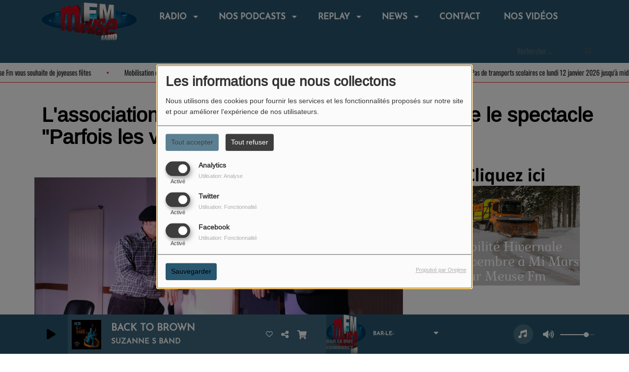

--- FILE ---
content_type: text/html; charset=UTF-8
request_url: https://meuse-fm.com/podcasts/les-reportages-de-meuse-grand-sud-186/l-association-comme-un-bruit-qui-court-presente-le-spectacle-parfois-les-vieux-le-02-mars-a-fains-veel-4093
body_size: 22375
content:
<!DOCTYPE html PUBLIC "-//W3C//DTD XHTML 1.0 Strict//EN" "http://www.w3.org/TR/xhtml1/DTD/xhtml1-strict.dtd"><html xmlns="http://www.w3.org/1999/xhtml" xml:lang="fr" lang="fr">
<head>
    <meta name="viewport" content="width=device-width initial-scale=1.0 maximum-scale=1.0 user-scalable=0"/>

	<link href="https://meuse-fm.com/podcasts/l-association-comme-un-bruit-qui-court-presente-le-spectacle-parfois-les-vieux-le-02-mars-a-fains-veel-4093" rel="canonical" />
<link href="https://meuse-fm.com/rss-feed-7" rel="alternate" type="application/rss+xml" title="RSS Podcasts" />
<link href="https://meuse-fm.com/rss-feed-33" rel="alternate" type="application/rss+xml" title="RSS Commentaires" />
<link href="/upload/57971918af90d7.26600923.ico" rel="icon" type="image/x-icon" />	    <title>L&#039;association Comme un bruit qui court, présente le spectacle &quot;Parfois les vieux....&quot; le 02 Mars à Fains Veel - MEUSE FM</title>
    <meta name="description" content="L'association Comme un bruit qui court, pr&eacute;sente le spectacle "Parfois les vieux...." le 02 Mars &agrave; Fains Veel."/>
    <meta name="keywords" content="podcasts,podcast,replay,radio,emission,chronique,journal,info,locale,meuse,informations,info locale,information locale,meusien,agenda,local"/>
    <meta http-equiv="Content-Type" content="text/html; charset=UTF-8"/>
    <meta http-equiv="Content-Language" content="fr"/>

    <link href="//fonts.googleapis.com/css?family=Raleway:400,700,800,900,600,500,300,200,100' " rel="stylesheet" property="stylesheet" type="text/css" media="all">

    <link rel="stylesheet" href="https://dfweu3fd274pk.cloudfront.net/theme3/style-015e42ec92.css"/>

	    <link id="mystylecss" rel="stylesheet" href="/css/theme3/mystyle.css?refresh=6968202a7aa11">

    <script src="https://dfweu3fd274pk.cloudfront.net/theme3/script-78c6fc5e4f.js"></script>
	    <script src="https://maps.googleapis.com/maps/api/js?key=" async defer></script>

    <!-- Meta Facebook / Twitter -->
	    <!-- Google / Search Engine Tags -->
    <meta itemprop="name" content="MEUSE FM" />
    <meta itemprop="description" content="L'association Comme un bruit qui court, pr&eacute;sente le spectacle "Parfois les vieux...." le 02 Mars &agrave; Fains Veel." />
    <meta itemprop="image" content="https://meuse-fm.com/upload/podcasts/photos/main/65db62890bcf02.43454769.jpg?=1768431658" />
    <!-- Facebook Meta Tags -->
    <meta property="og:url" content="https://meuse-fm.com/podcasts/les-reportages-de-meuse-grand-sud-186/l-association-comme-un-bruit-qui-court-presente-le-spectacle-parfois-les-vieux-le-02-mars-a-fains-veel-4093"/>
    <meta property='og:site_name' content="MEUSE FM"/>
    <meta property='og:title' content="L&#039;association Comme un bruit qui court, présente le spectacle &quot;Parfois les vieux....&quot; le 02 Mars à Fains Veel"/>
    <meta property="og:description" content="L&#039;association Comme un bruit qui court, pr&amp;eacute;sente le spectacle &quot;Parfois les vieux....&quot; le 02 Mars &amp;agrave; Fains Veel.

&amp;nbsp;"/>
    <meta property="og:type" content="article"/>
    <meta property="og:image" content="https://meuse-fm.com/upload/podcasts/photos/main/65db62890bcf02.43454769.jpg?=1768431658"/>
    <!-- Twitter Meta Tags -->
    <meta name="twitter:card" content="summary_large_image"/>
	        <meta name="twitter:site" content="@MEUSEFM"/>
	    <meta name="twitter:title" content="L&#039;association Comme un bruit qui court, présente le spectacle..."/>
    <meta name="twitter:description" content="L&#039;association Comme un bruit qui court, pr&amp;eacute;sente le spectacle &quot;Parfois les vieux....&quot; le 02 Mars &amp;agrave; Fains Veel.

&amp;nbsp;"/>
    <meta name="twitter:image" content="https://meuse-fm.com/upload/podcasts/photos/main/65db62890bcf02.43454769.jpg?=1768431658"/>
    <meta name="twitter:image:alt" content="L&#039;association Comme un bruit qui court, présente le spectacle &quot;Parfois les vieux....&quot; le 02 Mars à Fains Veel"/>
	       <meta property="fb:admins" content="169552753101879"/>
	        <meta name="apple-itunes-app" content="app-id=967995590">
	
	        <style type="text/css" id="customCSS">
            H { text-align: center };        </style>
		    <link rel="stylesheet" href="https://unpkg.com/orejime@2.0.3/dist/orejime.css"/>
    <link rel="stylesheet" href="/css/common/orejime.css"/>
</head>

<body>
<!-- Global site tag (gtag.js) - Google Analytics -->
<script async src="https://www.googletagmanager.com/gtag/js?id=UA-29391836-1"></script>
<script>
  window.dataLayer = window.dataLayer || [];
  function gtag(){dataLayer.push(arguments);}
  gtag('js', new Date());

  gtag('config', 'UA-29391836-1');
</script>
<div id='fb-root'></div>
        <script type='opt-in' data-type='application/javascript' data-name='facebook'>
            window.fbAsyncInit = function() {
				FB.init({
					appId      : '',
                    xfbml      : true,
                     version   : 'v18.0'
                });
            };

        $(window).on('statechangecomplete', function() {
            fbAsyncInit();
        });

        (function(d, s, id) {
            var js, fjs = d.getElementsByTagName(s)[0];
            if (d.getElementById(id)) return;
            js = d.createElement(s); js.id = id;
            js.src = "https://connect.facebook.net/fr_FR/sdk.js";
            fjs.parentNode.insertBefore(js, fjs);
        }(document, 'script', 'facebook-jssdk'));
        </script>

	
<script type="text/javascript">
    function init() {
        window.addEventListener('scroll', function (e) {
            var distanceY = window.pageYOffset || document.documentElement.scrollTop,
                shrinkOn = 60,
                navbarscroll = $('#navbarscroll'),
                searchbar = $('#search-form'),
                playerheader = $('#player-header'),
                searchbarunderline = $('#searchBarUnderline');
            if (distanceY > shrinkOn) {
                navbarscroll.addClass("hideScroll");
                playerheader.addClass("player-min");
                searchbar.addClass("searchform-min");
                searchbarunderline.addClass("searchBarUnderline-min");
            } else {
                if (navbarscroll.hasClass("hideScroll"))
                    navbarscroll.removeClass("hideScroll");

                if (playerheader.hasClass("player-min"))
                    playerheader.removeClass("player-min");

                if (searchbar.hasClass("searchform-min"))
                    searchbar.removeClass("searchform-min");

                if (searchbarunderline.hasClass("searchBarUnderline-min"))
                    searchbarunderline.removeClass("searchBarUnderline-min");
            }
        });
    }

    window.onload = init();
</script>

<!-- Script pour le Menu -->
<script>
    (function ($) { //create closure so we can safely use $ as alias for jQuery
        $(document).ready(function () {
            $('#navbar-sfmenu').superfish({
                speed: 'fast',
                delay: 200
            });
        });
    })(jQuery);
</script>

<script>
    //Permettre aux barres de recherche d'être soulignées
    $(document).ready(function () {
        $('#searchBar').on('keyup', function () {
            if ($('#searchBar').val() === "") {
                $('#searchBarUnderline').removeClass("underline");
            } else {
                $('#searchBarUnderline').addClass("underline");
            }
        });
    })
</script>

<div id="menu-responsive-overlay"></div>

<nav id="navbarscroll" class="navbar navbar-default navbar-fixed-top container counter-container">
    <!-- header-fixed-top pour fixer le header en haut + enlever le JS -->
    <div class="nav-global">
        <div id="toplink" class="scrolltoplink">
            <div class="container toplink-container">

                <div class="link-contact">
                    <div class="dropdown">
                        <button class="btn btn-toplink dropdown-toggle" type="button" id="dropdownMenu12"
                                data-toggle="dropdown" aria-haspopup="true" aria-expanded="true">
                            <i class="fa fa-lock"></i> Espace membre                            <span class="caret"></span>
                        </button>

                        <ul class="dropdown-menu" aria-labelledby="dropdownMenu12">
                            <li class="navbarItem-user  hidden ">
                                <a href="/utilisateurs"
                                   role="button" data-toggle="modal"><i
                                            class="fa fa-user"></i> Mon compte</a>
                            </li class="navbarItem-user  hidden ">
                                                        <li role="separator"
                                class="divider navbarItem-user  hidden "></li>
                            <li class="navbarItem-user  hidden ">
                                <a id="logout"
                                   href="/utilisateurs/index/logout">
                                    <i class="fa fa-sign-out"></i> Fermer ma session                                </a>
                            </li>
                            <li class="navbarItem-guest ">
                                <a href="/inscription"><i
                                            class="fa fa-user"></i> Se connecter</a></li>
                            <li class="navbarItem-guest ">
                                <a href="#modal_mdp_oublie" role="button" data-toggle="modal"><i
                                            class="fa fa-question-circle"></i> Mot de passe oublié ?                                </a></li>
                        </ul>
                    </div>
                </div>

                <div class="link-socials">
                    <div class="link-socials-list">
                                                    <div class="link-socials-item facebook">
                                <a class="link-socials-item-link" target="_blank"
                                   href="https://www.facebook.com/MeuseFM/">
                                    <span class="link-socials-item-link-hover"></span>
                                </a>
                                <div class="link-socials-item-popup">
                                    <span>Facebook</span>
                                </div>
                            </div>
                        
                                                    <div class="link-socials-item twitter">
                                <a class="link-socials-item-link" target="_blank"
                                   href="https://twitter.com/MEUSEFM">
                                    <span class="link-socials-item-link-hover"></span>
                                </a>
                                <div class="link-socials-item-popup">
                                    <span>Twitter</span>
                                </div>
                            </div>
                        
                                                    <div class="link-socials-item youtube">
                                <a class="link-socials-item-link" target="_blank"
                                   href="https://www.youtube.com/channel/UC62tnLZ70tVcb-xKjhkUAtw">
                                    <span class="link-socials-item-link-hover"></span>
                                </a>
                                <div class="link-socials-item-popup">
                                    <span>YouTube</span>
                                </div>
                            </div>
                        
                                                    <div class="link-socials-item instagram">
                                <a class="link-socials-item-link" target="_blank"
                                   href="https://www.instagram.com/meusefm/?hl=fr">
                                    <span class="link-socials-item-link-hover"></span>
                                </a>
                                <div class="link-socials-item-popup">
                                    <span>Instagram</span>
                                </div>
                            </div>
                        
                                                    <div class="link-socials-item ios">
                                <a class="link-socials-item-link" target="_blank"
                                   href="https://itunes.apple.com/us/app/meuse-fm/id967995590?l=fr&ls=1&mt=8">
                                    <span class="link-socials-item-link-hover"></span>
                                </a>
                                <div class="link-socials-item-popup">
                                    <span>iPhone</span>
                                </div>
                            </div>
                        
                                                    <div class="link-socials-item android">
                                <a class="link-socials-item-link" target="_blank"
                                   href="https://play.google.com/store/apps/details?id=com.icreo.meusefm">
                                    <span class="link-socials-item-link-hover"></span>
                                </a>
                                <div class="link-socials-item-popup">
                                    <span>Android</span>
                                </div>
                            </div>
                        
                        
                                            </div>
                </div>
            </div>
        </div>

        <div class="navbarheaderzone">
            <div class="container navheaderbg">
				<span class="openmenuButton hidden-md hidden-lg">
					<i class="fa fa-bars"></i>
				</span>

                <div class="navbar-header">
                    <a class="navbar-brand" href="/"><img
                                src="/upload/design/579e501a5fdb41.44338426.png" alt="logo"
                                class="logo"/></a>
                </div>
                <div id="navbar" class="navbar-collapse collapse">
    <ul class="navbar navbar-nav sf-menu hidden-sm" id="navbar-sfmenu">

        
            <li>
                                        <a href="/"  >

                                                        RADIO                                                    <span class="sub"></span></a>

                    <ul style="list-style-type : none;">
                        
                            <li>
                                                                    <a href="/page/ou-nous-ecouter-35" >
                                        Nos fréquences                                        
                                                                            </a>
                                                                    <span class="spacer"></span>
                            </li>
                        
                            <li>
                                                                    <a href="/equipes/studio-1-146/1" >
                                        L'équipe                                        
                                                                        </a>

                                <ul style="list-style-type : none;">
                                    
                                        <li>

                                                                                            <a href="/equipes/studio-1-146/1" >
                                                    VERDUN                                                </a>
                                            
                                        </li>
                                    
                                        <li>

                                                                                            <a href="/equipes/studio-2-147/1" >
                                                    BAR-LE-DUC                                                </a>
                                            
                                        </li>
                                    
                                        <li>

                                                                                            <a href="/equipes/meuse-fm-montmedy-135/1" >
                                                    MONTMEDY                                                </a>
                                            
                                        </li>
                                                                    </ul>
                                                            <span class="spacer"></span>
                            </li>
                        
                            <li>
                                                                    <a href="/emissions-153" >
                                        Nos émissions                                        
                                                                            </a>
                                                                    <span class="spacer"></span>
                            </li>
                        
                            <li>
                                                                    <a href="/dedications-1" >
                                        Vos Dédicaces                                        
                                                                            </a>
                                                                    <span class="spacer"></span>
                            </li>
                        
                            <li>
                                                                    <a href="/page/qui-sommes-nous-24" >
                                        Qui sommes nous ?                                        
                                                                            </a>
                                                                    <span class="spacer"></span>
                            </li>
                        
                            <li>
                                                                    <a href="/page/respect-de-la-vie-privee-53" >
                                        Respect de la vie privée                                        
                                                                            </a>
                                                                    <span class="spacer"></span>
                            </li>
                        
                            <li>
                                                                    <a href="/page/meuse-fm-reportages-67" >
                                        Meuse FM Reportages                                        
                                                                            </a>
                                                                    <span class="spacer"></span>
                            </li>
                                            </ul>
                            </li>
        
            <li>
                                        <a href="/"  >

                                                        NOS PODCASTS                                                    <span class="sub"></span></a>

                    <ul style="list-style-type : none;">
                        
                            <li>
                                                                    <a href="https://meuse-fm.com/podcasts/instant-nature-meusienne-avec-remy-lepron-230/1" >
                                        Instant Nature Meusienne avec Rémy Lepron                                        
                                                                            </a>
                                                                    <span class="spacer"></span>
                            </li>
                        
                            <li>
                                                                    <a href="https://meuse-fm.com/page/podcast-dans-la-region-grand-est-65" >
                                        Podcasts en Région Grand Est                                        
                                                                        </a>

                                <ul style="list-style-type : none;">
                                    
                                        <li>

                                                                                            <a href="https://meuse-fm.com/podcasts/rejoins-le-conseil-regional-des-jeunes-du-grand-es-242/1"  target= "_blank" >
                                                    Rejoins le Conseil Régional des Jeunes du Grand Est !                                                </a>
                                            
                                        </li>
                                    
                                        <li>

                                                                                            <a href="https://meuse-fm.com/podcasts/linternat-a-1eur-grace-a-la-region-grand-est-220/1" >
                                                    L'internat à 1€ !                                                </a>
                                            
                                        </li>
                                    
                                        <li>

                                                                                            <a href="/podcasts/sante-grand-est-221/1" >
                                                    Santé en Grand Est                                                </a>
                                            
                                        </li>
                                    
                                        <li>

                                                                                            <a href="https://meuse-fm.com/podcasts/agriculture-dans-le-grand-est-232/1" >
                                                    L'Agriculture dans la Région Grand Est                                                </a>
                                            
                                        </li>
                                    
                                        <li>

                                                                                            <a href="https://meuse-fm.com/podcasts/journees-europeennes-des-metiers-darts-grand-est-205/1" >
                                                    Journées Européennes des Métiers d'Arts - Grand Est                                                </a>
                                            
                                        </li>
                                    
                                        <li>

                                                                                            <a href="https://meuse-fm.com/podcasts/le-pacte-pour-les-ruralites-237/1" >
                                                    Le Pacte pour les Ruralités                                                </a>
                                            
                                        </li>
                                                                    </ul>
                                                            <span class="spacer"></span>
                            </li>
                        
                            <li>
                                                                    <a href="https://meuse-fm.com/podcasts/le-conseil-conso-du-jour-215/1" >
                                        Le conseil conso du jour                                        
                                                                            </a>
                                                                    <span class="spacer"></span>
                            </li>
                        
                            <li>
                                                                    <a href="/page/les-astuces-sante-de-marie-turpin-63" >
                                        Les astuces santé de Marie Turpin                                        
                                                                            </a>
                                                                    <span class="spacer"></span>
                            </li>
                        
                            <li>
                                                                    <a href="https://meuse-fm.com/podcasts/lorigine-des-mots-204/1" >
                                        L'Origine Des Mots                                        
                                                                            </a>
                                                                    <span class="spacer"></span>
                            </li>
                        
                            <li>
                                                                    <a href="https://meuse-fm.com/podcasts/mythologie-grecque-decomplexee-210/1" >
                                        Mythologie Grecque Décomplexée                                        
                                                                            </a>
                                                                    <span class="spacer"></span>
                            </li>
                        
                            <li>
                                                                    <a href="https://meuse-fm.com/podcasts/cabaret-vert-2024-226/1" >
                                        Festival Cabaret Vert                                        
                                                                            </a>
                                                                    <span class="spacer"></span>
                            </li>
                                            </ul>
                            </li>
        
            <li>
                                        <a href="/podcasts-1"  >

                                                        Replay                                                    <span class="sub"></span></a>

                    <ul style="list-style-type : none;">
                        
                            <li>
                                                                    <a href="/" >
                                        Projets scolaires                                        
                                                                        </a>

                                <ul style="list-style-type : none;">
                                    
                                        <li>

                                                                                            <a href="https://meuse-fm.com/podcasts/radio-abcdaire-de-st-aubin-sur-aire-235/1" >
                                                    Radio ABCD'Aire de Saint Aubin-sur-Aire                                                </a>
                                            
                                        </li>
                                    
                                        <li>

                                                                                            <a href="/podcasts/lycee-zola-169/1" >
                                                    Lycée Zola                                                </a>
                                            
                                        </li>
                                    
                                        <li>

                                                                                            <a href="https://meuse-fm.com/podcasts/radio-max-radio-maxey-sur-vaise-227/1" >
                                                    Radio Max - Radio Maxey sur Vaise                                                </a>
                                            
                                        </li>
                                    
                                        <li>

                                                                                            <a href="https://meuse-fm.com/podcasts/ecole-de-revigny-sur-ornain-la-radio-des-petits-228/1" >
                                                    Ecole de Revigny-sur-Ornain                                                </a>
                                            
                                        </li>
                                    
                                        <li>

                                                                                            <a href="/podcasts/lycee-poincare-162/1" >
                                                    Lycée Poincaré                                                </a>
                                            
                                        </li>
                                    
                                        <li>

                                                                                            <a href="https://meuse-fm.com/podcasts/lycee-henry-vogt-de-commercy-217/1" >
                                                    Lycée Henri VOGT - Commercy                                                </a>
                                            
                                        </li>
                                    
                                        <li>

                                                                                            <a href="https://meuse-fm.com/podcasts/lecole-des-5-ponts-radio-givrauval-209/1"  target= "_blank" >
                                                    Radio Givrauval - Ecole des 5 Ponts                                                </a>
                                            
                                        </li>
                                    
                                        <li>

                                                                                            <a href="https://lewebpedagogique.com/radiomargotlaradiodesados/" >
                                                    Lycée Margueritte - Verdun                                                </a>
                                            
                                        </li>
                                    
                                        <li>

                                                                                            <a href="/podcasts/lycee-saint-louis-187/1" >
                                                    Lycée Saint Louis - Bar Le Duc                                                </a>
                                            
                                        </li>
                                    
                                        <li>

                                                                                            <a href="https://meuse-fm.com/podcasts/camille-claudel-les-poesies-213/1"  target= "_blank" >
                                                    Camille Claudel - Les Poésies                                                </a>
                                            
                                        </li>
                                    
                                        <li>

                                                                                            <a href="/podcasts/college-emilie-du-chatelet-de-vaubecourt-190/1" >
                                                    Collège du Chatelet de Vaubécourt                                                </a>
                                            
                                        </li>
                                    
                                        <li>

                                                                                            <a href="/podcasts/college-louise-michel-196/1" >
                                                    Collège Louise Michel de Etain                                                </a>
                                            
                                        </li>
                                    
                                        <li>

                                                                                            <a href="/podcasts/ecole-deuville-208/1" >
                                                    Ecole d'Euville                                                </a>
                                            
                                        </li>
                                    
                                        <li>

                                                                                            <a href="/podcasts/ecole-de-lerouville-207/1" >
                                                    Ecole de Lérouville                                                </a>
                                            
                                        </li>
                                    
                                        <li>

                                                                                            <a href="/podcasts/lettre-de-poilus-214/1" >
                                                    Lettre de Poilus                                                </a>
                                            
                                        </li>
                                    
                                        <li>

                                                                                            <a href="/news/college-prevert-223/1" >
                                                    Collège Prévert - Bar Le Duc                                                </a>
                                            
                                        </li>
                                                                    </ul>
                                                            <span class="spacer"></span>
                            </li>
                        
                            <li>
                                                                    <a href="/" >
                                        EMISSION MEUSE FM BAR LE DUC                                        
                                                                        </a>

                                <ul style="list-style-type : none;">
                                    
                                        <li>

                                                                                            <a href="https://meuse-fm.com/emissions/vent-des-forets-81" >
                                                    Vent des Forêts                                                </a>
                                            
                                        </li>
                                    
                                        <li>

                                                                                            <a href="/podcasts/elisabeth-revisite-votre-quotidien-182/1" >
                                                    Elisabeth revisite votre quotidien                                                </a>
                                            
                                        </li>
                                    
                                        <li>

                                                                                            <a href="https://meuse-fm.com/emissions/culture-et-litterature-meusienne-80" >
                                                    Culture et Littérature Meusienne - Plume                                                </a>
                                            
                                        </li>
                                    
                                        <li>

                                                                                            <a href="https://meuse-fm.com/emissions/meuse-nature-environnement-82" >
                                                    Meuse Nature Environnement                                                </a>
                                            
                                        </li>
                                    
                                        <li>

                                                                                            <a href="https://meuse-fm.com/emissions/la-nature-au-fil-des-saisons-avec-le-pnrl-86" >
                                                    La Nature au Fil des Saisons - PNRL                                                </a>
                                            
                                        </li>
                                    
                                        <li>

                                                                                            <a href="/podcasts/lutte-contre-les-discriminations-184/1" >
                                                    Lutte contre les discriminations                                                </a>
                                            
                                        </li>
                                    
                                        <li>

                                                                                            <a href="/podcasts/les-entretiens-de-meuse-fm-179/1" >
                                                    LES ENTRETIENS DE MEUSE FM                                                </a>
                                            
                                        </li>
                                    
                                        <li>

                                                                                            <a href="/podcasts/saison-2017-2018-161/1" >
                                                    Au coeur de l'Agglomération Bar Le Duc Sud Meuse                                                </a>
                                            
                                        </li>
                                    
                                        <li>

                                                                                            <a href="https://od.lk/fl/OV8yMTI4MzAwNl8" >
                                                    Archives                                                </a>
                                            
                                        </li>
                                    
                                        <li>

                                                                                            <a href="/podcasts/les-reportages-de-meuse-grand-sud-186/1" >
                                                    LES REPORTAGES DE MEUSE GRAND SUD                                                </a>
                                            
                                        </li>
                                    
                                        <li>

                                                                                            <a href="https://meuse-fm.com/emissions/vsi-mission-par-et-pour-les-demandeurs-d-emploi-85" >
                                                    VSI Mission, par et pour les demandeurs d'emploi                                                </a>
                                            
                                        </li>
                                    
                                        <li>

                                                                                            <a href="/podcasts/radio-de-quartier-219/1" >
                                                    Radio de Quartier                                                </a>
                                            
                                        </li>
                                    
                                        <li>

                                                                                            <a href="/podcasts/isabelle-jamin-naturopathe-241/1" >
                                                    Isabelle Jamin, Naturopathe                                                </a>
                                            
                                        </li>
                                                                    </ul>
                                                            <span class="spacer"></span>
                            </li>
                        
                            <li>
                                                                    <a href="/podcasts-1" >
                                        EMISSION MEUSE FM VERDUN                                        
                                                                        </a>

                                <ul style="list-style-type : none;">
                                    
                                        <li>

                                                                                            <a href="https://djpod.com/sebastienkills" >
                                                    Kill'S Mix by Sébastien Kills                                                </a>
                                            
                                        </li>
                                    
                                        <li>

                                                                                            <a href="https://www.mixcloud.com/feger-captain-boogie-bob/" >
                                                    Captain Boogie Bob                                                </a>
                                            
                                        </li>
                                    
                                        <li>

                                                                                            <a href="/podcasts/handicap-et-si-on-en-parlait-178/1" >
                                                    Handicap: Et si on en parlait ?                                                </a>
                                            
                                        </li>
                                    
                                        <li>

                                                                                            <a href="/podcasts/meuse-fm-reportage-136/1" >
                                                    LES REPORTAGES DE MEUSE GRAND NORD                                                </a>
                                            
                                        </li>
                                    
                                        <li>

                                                                                            <a href="/emissions/familles-de-france-83" >
                                                    Familles de France                                                </a>
                                            
                                        </li>
                                                                    </ul>
                                                            <span class="spacer"></span>
                            </li>
                        
                            <li>
                                                                    <a href="https://meuse-fm.com/podcasts/meuse-fm-agendas-149/selections-sorties-3307" >
                                        Sélections sorties                                        
                                                                            </a>
                                                                    <span class="spacer"></span>
                            </li>
                        
                            <li>
                                                                    <a href="/" >
                                        EMISSION MEUSE FM MONTMEDY / STENAY                                        
                                                                        </a>

                                <ul style="list-style-type : none;">
                                    
                                        <li>

                                                                                            <a href="/podcasts/city-lights-176/1" >
                                                    CITY LIGHTS                                                </a>
                                            
                                        </li>
                                    
                                        <li>

                                                                                            <a href="/podcasts/familles-de-france-198/1" >
                                                    Famille de France                                                </a>
                                            
                                        </li>
                                    
                                        <li>

                                                                                            <a href="/podcasts/eglises-ouvertes-197/1"  target= "_blank" >
                                                    Le patrimoine local du pays de Montmédy                                                </a>
                                            
                                        </li>
                                    
                                        <li>

                                                                                            <a href="/emissions/master-mix-67" >
                                                    MASTER MIX                                                </a>
                                            
                                        </li>
                                                                    </ul>
                                                            <span class="spacer"></span>
                            </li>
                        
                            <li>
                                                                    <a href="https://meuse-fm.com/podcasts/flash-info-trafic-159/dernier-flash-info-trafic-3353" >
                                        Dernier flash Info Trafic                                        
                                                                            </a>
                                                                    <span class="spacer"></span>
                            </li>
                        
                            <li>
                                                                    <a href="http://meuse-fm.com/podcasts/meteo-148/bulletin-meteo-du-jour-3071" >
                                        Météo locale                                        
                                                                            </a>
                                                                    <span class="spacer"></span>
                            </li>
                        
                            <li>
                                                                    <a href="https://meuse-fm.com/podcasts/le-journal-194/le-journal-3370" >
                                        Le Journal                                        
                                                                            </a>
                                                                    <span class="spacer"></span>
                            </li>
                        
                            <li>
                                                                    <a href="https://meuse-fm.com/podcasts/info-air-191/info-air-3374" >
                                        Info Air                                        
                                                                            </a>
                                                                    <span class="spacer"></span>
                            </li>
                                            </ul>
                            </li>
        
            <li>
                                        <a href="/rss/news-22"  >

                                                        News                                                    <span class="sub"></span></a>

                    <ul style="list-style-type : none;">
                        
                            <li>
                                                                    <a href="https://www.onf.fr/chasse/les-calendriers-de-chasse-en-foret-domaniale?length=999&user_search=Meuse&mainSearchSubmit="  target= "_blank" >
                                        Les calendriers de chasse en forêt domaniale                                        
                                                                            </a>
                                                                    <span class="spacer"></span>
                            </li>
                        
                            <li>
                                                                    <a href="/page/m%C3%A9t%C3%A9o-31" >
                                        Météo                                        
                                                                            </a>
                                                                    <span class="spacer"></span>
                            </li>
                        
                            <li>
                                                                    <a href="/" >
                                        Info Transport                                        
                                                                        </a>

                                <ul style="list-style-type : none;">
                                    
                                        <li>

                                                                                            <a href="https://meuse-fm.com/page/info-circulation-hiver-55" >
                                                    Info Circulation                                                </a>
                                            
                                        </li>
                                    
                                        <li>

                                                                                            <a href="/page/info-bus-44" >
                                                    Info Bus et trains                                                </a>
                                            
                                        </li>
                                    
                                        <li>

                                                                                            <a href="http://www.vnf.fr/avisbat/RechercheAvisWebAction.do?page=RechercheAvis"  target= "_blank" >
                                                    Info Fleuves et canaux (Avis à la batellerie)                                                </a>
                                            
                                        </li>
                                                                    </ul>
                                                            <span class="spacer"></span>
                            </li>
                        
                            <li>
                                                                    <a href="/rss/cin%C3%A9ma-%3A-sorties-de-la-semaine-4" >
                                        Cinéma                                        
                                                                        </a>

                                <ul style="list-style-type : none;">
                                    
                                        <li>

                                                                                            <a href="/rss/cinema-sorties-de-la-semaine-4" >
                                                    Cinéma: Les films de la semaine                                                </a>
                                            
                                        </li>
                                    
                                        <li>

                                                                                            <a href="http://cinema-caroussel.fr/FR/43/horaires-cinema-caroussel-verdun.html" >
                                                    Verdun                                                </a>
                                            
                                        </li>
                                    
                                        <li>

                                                                                            <a href="https://www.cinema-confluences.com/bar-le-duc/horaires/" >
                                                    Bar Le Duc                                                </a>
                                            
                                        </li>
                                    
                                        <li>

                                                                                            <a href="https://www.allocine.fr/seance/salle_gen_csalle=W0123.html" >
                                                    Montmedy                                                </a>
                                            
                                        </li>
                                    
                                        <li>

                                                                                            <a href="http://www.commercy.fr/cine/" >
                                                    Commercy                                                </a>
                                            
                                        </li>
                                    
                                        <li>

                                                                                            <a href="http://cinema-lautrecite.fr/FR/43/horaires-cinema-l-autre-cite-stenay.html" >
                                                    Stenay                                                </a>
                                            
                                        </li>
                                                                    </ul>
                                                            <span class="spacer"></span>
                            </li>
                        
                            <li>
                                                                    <a href="/page/ecowatt-votre-meteo-de-lelectricite-pour-une-consommation-responsable-62" >
                                        Ecowatt, votre météo de l’électricité                                        
                                                                            </a>
                                                                    <span class="spacer"></span>
                            </li>
                        
                            <li>
                                                                    <a href="/news/a-la-une-151/1" >
                                        Nos articles                                        
                                                                            </a>
                                                                    <span class="spacer"></span>
                            </li>
                                            </ul>
                            </li>
        
            <li>
                                        <a href="/contact"  >

                                                        Contact                                                    </a>
                                    </li>
        
            <li>
                                        <a href="https://www.youtube.com/channel/UC62tnLZ70tVcb-xKjhkUAtw/videos"  target= "_blank"  >

                                                        NOS VIDÉOS                                                    </a>
                                    </li>
        

    </ul>

    <form class="searchform searchform-menu" id="search-form">
        <input class="search-bar" type="text" id="searchBar" name="queryString" placeholder="Rechercher …" />
        <span id="searchBarUnderline"></span>
        <button type="submit" id="searchButton"><i class="fa fa-search"></i></button>
    </form>

</div>

<script type="text/javascript">

$("#searchBar").keyup(function (e) {
        var key = (e.which) ? e.which : e.keyCode;
        if (key === 13) {
            if($("#searchBar").val().trim().length > 0) {
                $(".searchform").attr("action",'/' + 'recherche' + '/' + $("#searchBar").val());
            }
        }
    });

    $('#searchButton').click(function () {
        if($("#searchBar").val().trim().length > 0) {
            $(".searchform").attr("action",'/' + 'recherche' + '/' + $("#searchBar").val());
        }
    });

</script>
            </div>
        </div>
    </div>
    <div id="player-header" class="player-radio-bar ">
    <div class="container">
        <a class="control-play">
            <i class="fa fa-play play-button"></i>
            <i class="fa fa-pause pause-button" style="display: none;"></i>
            <i class="fa fa-spinner fa-spin player-loader" style="display: none;"></i>
        </a>
        <div class="control-infos" id="titrage">
            <span class="control-cover cover-titrage">
                <img class="media-cover" src="">
            </span>
            <span class="control-track">
                <span class="marquee">
                    <span id='titlePlayer' class="title ellipsis ellipsis-1l"></span>
                    <span class="artist ellipsis ellipsis-1l"></span>
                </span>
                <div id="seek-bar" class="hidden">
                    <div class="bar-zone">
                        <div class="seek-slider">
                            <div class="bgSeekSlider"></div>
                        </div>
                    </div>
                    <div class="time-left"></div>
                </div>
            </span>

            <span class="control-actions">
                            <a id="player-vote"><i class='far fa-heart'></i></a>
                <div id="partage">
                    <i class="fa fa-share-alt fa-lg fa-fw"></i>
                    <div class="noselect nofbsharing">
                                                <a class="twitter" target="_blank">
                            <i class='fa-brands fa-square-x-twitter'></i> Tweeter ce titre                        </a>
                    </div>
                </div>
                <a id="player-download" href="#" target="_blank" class="disabled">
                    <i><svg version="1.1" xmlns="http://www.w3.org/2000/svg" xmlns:xlink="http://www.w3.org/1999/xlink" width="19px" height="18px" viewBox="0 0 19 18" xml:space="preserve">
                        <g class="shopping-cart">
                            <path d="M17.4,10.6L19,3.3c0.1-0.5-0.3-1-0.8-1h-13L4.9,0.7C4.9,0.3,4.5,0,4.2,0H0.8C0.4,0,0,0.4,0,0.8
                                v0.6c0,0.5,0.4,0.8,0.8,0.8h2.3l2.3,12.1c-0.6,0.3-0.9,1-0.9,1.7c0,1.1,0.8,2,1.8,2s1.8-0.9,1.8-2c0-0.6-0.2-1-0.6-1.4h6.9
                                C14.2,15,14,15.5,14,16c0,1.1,0.8,2,1.8,2s1.8-0.9,1.8-2c0-0.8-0.4-1.5-1-1.8l0.2-0.9c0.1-0.5-0.3-1-0.8-1H7.2L7,11.3h9.7
                                C17,11.3,17.3,11,17.4,10.6z"/>
                        </g>
                    </svg></i>
                </a>
                <div class="hidden"
                     id="player-share-track">Je suis en train d’écouter [$1] sur [$2] !</div>
                <div class="hidden"
                     id="player-share-podcast">Je suis en train d’écouter le podcast [$1] !</div>
                <div class="hidden"
                     id="player-share-sample">Je suis en train d’écouter l’extrait [$1] !</div>
            </span>
            <div class="clear"></div>

        </div>

        <script>
                        $(function() {
                            radioURL = "https://www.radioking.com/play/meuse-fm-bar-le-duc-commercy/104203";
                            if(Cookies.get("streamQuality") !== undefined){
                                if(Cookies.get("streamQuality") === "BD") {
                                    if (/Android|webOS|iPhone|iPad|iPod|BlackBerry|IEMobile|Opera Mini/i.test(navigator.userAgent)) {
                                        radioURL = "";
                                    }
                                    $("#HD-link").attr("class", "hd-off");
                                    $("#HD-link").attr("data-val", "0");

                                } else if(Cookies.get("streamQuality") === "HD") {
                                    if (!(/Android|webOS|iPhone|iPad|iPod|BlackBerry|IEMobile|Opera Mini/i.test(navigator.userAgent))) {
                                        radioURL = "";
                                    }
                                }
                            }

                            if(radioURL === ""){
                                radioURL = "https://www.radioking.com/play/meuse-fm-bar-le-duc-commercy/104203";
                            }

                            initPlayer(radioURL, "BAR-LE-DUC/COMMERCY", "/upload/players/5c6a958edc0208.69674998.png", "15","0")

                        });
                    </script>
        <span class="container-control-stream">
            <span class="control-stream">

                <div id="current-radio" data-flux="https://www.radioking.com/play/meuse-fm-bar-le-duc-commercy/104203"
                     data-flux-bd=""
                     data-flux-hd=""
                     data-logo="/upload/players/5c6a958edc0208.69674998.png"
                     data-name="BAR-LE-DUC/COMMERCY"
                     data-autoplay="0"
                     data-idplayer="15">
                    <img src="/upload/players/5c6a958edc0208.69674998.png"
                         class="logo-stream"/><span
                            class="stream-name hidden-xs">BAR-LE-DUC/COMMERCY</span>
                                            <i class="fa fa-caret-down"></i>
                                    </div>

                <div id="other-radios">
                                            <div class="radio-choice" data-flux="https://www.radioking.com/play/meuse-fm-verdun/77509"
                             data-flux-bd=""
                             data-flux-hd=""
                             data-logo="/upload/players/66850039f363d5.32885917.png"
                             data-name="VERDUN"
                             data-idplayer="14">
                            <img src="/upload/players/66850039f363d5.32885917.png"
                                 class="logo-stream-others"/><span
                                    class="stream-name-others hidden-xs">VERDUN</span>
                        </div>
                                            <div class="radio-choice" data-flux="https://www.radioking.com/play/meuse-fm-montmedy/237130"
                             data-flux-bd=""
                             data-flux-hd=""
                             data-logo="/upload/players/6685007b97eb55.03054457.png"
                             data-name="MONTMEDY"
                             data-idplayer="18">
                            <img src="/upload/players/6685007b97eb55.03054457.png"
                                 class="logo-stream-others"/><span
                                    class="stream-name-others hidden-xs">MONTMEDY</span>
                        </div>
                                    </div>
        	</span>
        </span>
        <span class="open-actions hidden">
                <i>
                <svg width="30px" height="14px" viewBox="0 0 30 14" version="1.1" xmlns="http://www.w3.org/2000/svg" xmlns:xlink="http://www.w3.org/1999/xlink">
                    <defs>
                        <filter x="-3.5%" y="-2.4%" width="107.0%" height="104.8%" filterUnits="objectBoundingBox" id="filter-1">
                            <feOffset dx="0" dy="2" in="SourceAlpha" result="shadowOffsetOuter1"></feOffset>
                            <feGaussianBlur stdDeviation="2" in="shadowOffsetOuter1" result="shadowBlurOuter1"></feGaussianBlur>
                            <feColorMatrix values="0 0 0 0 0   0 0 0 0 0   0 0 0 0 0  0 0 0 0.5 0" type="matrix" in="shadowBlurOuter1" result="shadowMatrixOuter1"></feColorMatrix>
                            <feMerge>
                                <feMergeNode in="shadowMatrixOuter1"></feMergeNode>
                                <feMergeNode in="SourceGraphic"></feMergeNode>
                            </feMerge>
                        </filter>
                    </defs>
                    <g stroke="none" stroke-width="1" fill="none" fill-rule="evenodd">
                        <g id="dot-open-actions" transform="translate(-207.000000, -84.000000)" fill="#FFFFFF" fill-rule="nonzero">
                            <g id="Top-header-2" transform="translate(-5.466844, 0.000000)" filter="url(#filter-1)">
                                <g id="Group-3" transform="translate(5.466844, 64.000000)">
                                    <path d="M213.75,22 C215.270139,22 216.5,23.2298611 216.5,24.75 C216.5,26.2701389 215.270139,27.5 213.75,27.5 C212.229861,27.5 211,26.2701389 211,24.75 C211,23.2298611 212.229861,22 213.75,22 Z M222.55,22 C224.070139,22 225.3,23.2298611 225.3,24.75 C225.3,26.2701389 224.070139,27.5 222.55,27.5 C221.029861,27.5 219.8,26.2701389 219.8,24.75 C219.8,23.2298611 221.029861,22 222.55,22 Z M230.25,22 C231.770139,22 233,23.2298611 233,24.75 C233,26.2701389 231.770139,27.5 230.25,27.5 C228.729861,27.5 227.5,26.2701389 227.5,24.75 C227.5,23.2298611 228.729861,22 230.25,22 Z" id="Path-2"></path>
                                </g>
                            </g>
                        </g>
                    </g>
                </svg>
                </i>
        </span>
        <div class="control-actions-right hidden-sm hidden-xs">
            <div class="last-track-zone">
                <div class="last-track-button">
                    <a class="control-last-track">
                        <i class="fa fa-music fa-fw fa-lg"></i>
                    </a>
                </div>
                <span class="container-last-track-list">
                        <div id="last-track-list" class="last-track-list">
                            <div class="last-tracks"><div class="row m-l-0 m-r-0" style="margin-top: 0;"><div class="col-sm-2 track-hour title-font">00:00</div><div class="col-sm-2 track-cover"><img src="https://cover.radioking.io/4d30d130-a6b6-11ec-82d1-1f51d81cecce.jpg" /></div><div class="col-sm-6 track-titration ellipsis ellipsis-1l"><div class="track-title ellipsis ellipsis-1l title-font">BACK TO BROWN</div><div class="track-artist ellipsis ellipsis-1l title-font">SUZANNE S BAND</div></div><div class="col-sm-2 track-download"><a id="player-download" href="https://music.apple.com/us/album/back-to-brown/1600404201?i=1600404202" target="_blank"><i><svg version="1.1" xmlns="http://www.w3.org/2000/svg" xmlns:xlink="http://www.w3.org/1999/xlink" width="19px" height="18px" viewBox="0 0 19 18" xml:space="preserve">
                    <g class="shopping-cart">
                        <path d="M17.4,10.6L19,3.3c0.1-0.5-0.3-1-0.8-1h-13L4.9,0.7C4.9,0.3,4.5,0,4.2,0H0.8C0.4,0,0,0.4,0,0.8
                            v0.6c0,0.5,0.4,0.8,0.8,0.8h2.3l2.3,12.1c-0.6,0.3-0.9,1-0.9,1.7c0,1.1,0.8,2,1.8,2s1.8-0.9,1.8-2c0-0.6-0.2-1-0.6-1.4h6.9
                            C14.2,15,14,15.5,14,16c0,1.1,0.8,2,1.8,2s1.8-0.9,1.8-2c0-0.8-0.4-1.5-1-1.8l0.2-0.9c0.1-0.5-0.3-1-0.8-1H7.2L7,11.3h9.7
                            C17,11.3,17.3,11,17.4,10.6z"/>
                    </g>
                </svg></i></a></div></div><div class="row m-l-0 m-r-0" style="margin-top: 0;"><div class="col-sm-2 track-hour title-font">23:58</div><div class="col-sm-2 track-cover"><img src="/images/common/livefeed-coverDefaut.png" /></div><div class="col-sm-8 track-titration ellipsis ellipsis-1l"><div class="track-title ellipsis ellipsis-1l title-font">One in a Milion</div><div class="track-artist ellipsis ellipsis-1l title-font">BEBE REXHA x DAVID GUETTA</div></div></div><div class="row m-l-0 m-r-0" style="margin-top: 0;"><div class="col-sm-2 track-hour title-font">23:52</div><div class="col-sm-2 track-cover"><img src="/images/common/livefeed-coverDefaut.png" /></div><div class="col-sm-8 track-titration ellipsis ellipsis-1l"><div class="track-title ellipsis ellipsis-1l title-font">One more night</div><div class="track-artist ellipsis ellipsis-1l title-font">Phil collins</div></div></div><div class="row m-l-0 m-r-0" style="margin-top: 0;"><div class="col-sm-2 track-hour title-font">23:48</div><div class="col-sm-2 track-cover"><img src="/images/common/livefeed-coverDefaut.png" /></div><div class="col-sm-8 track-titration ellipsis ellipsis-1l"><div class="track-title ellipsis ellipsis-1l title-font">Je ne suis qu'un homme</div><div class="track-artist ellipsis ellipsis-1l title-font">STEPHAN PAUL</div></div></div><div class="row m-l-0 m-r-0" style="margin-top: 0;"><div class="col-sm-2 track-hour title-font">23:46</div><div class="col-sm-2 track-cover"><img src="https://cover.radioking.io/1582de50-4afc-11e8-9f6a-135cbd46d614.jpg" /></div><div class="col-sm-6 track-titration ellipsis ellipsis-1l"><div class="track-title ellipsis ellipsis-1l title-font">Courage</div><div class="track-artist ellipsis ellipsis-1l title-font">Clara Luciani</div></div><div class="col-sm-2 track-download"><a id="player-download" href="https://itunes.apple.com/us/album/on-ne-meurt-pas-damour/1358422128?i=1358422144" target="_blank"><i><svg version="1.1" xmlns="http://www.w3.org/2000/svg" xmlns:xlink="http://www.w3.org/1999/xlink" width="19px" height="18px" viewBox="0 0 19 18" xml:space="preserve">
                    <g class="shopping-cart">
                        <path d="M17.4,10.6L19,3.3c0.1-0.5-0.3-1-0.8-1h-13L4.9,0.7C4.9,0.3,4.5,0,4.2,0H0.8C0.4,0,0,0.4,0,0.8
                            v0.6c0,0.5,0.4,0.8,0.8,0.8h2.3l2.3,12.1c-0.6,0.3-0.9,1-0.9,1.7c0,1.1,0.8,2,1.8,2s1.8-0.9,1.8-2c0-0.6-0.2-1-0.6-1.4h6.9
                            C14.2,15,14,15.5,14,16c0,1.1,0.8,2,1.8,2s1.8-0.9,1.8-2c0-0.8-0.4-1.5-1-1.8l0.2-0.9c0.1-0.5-0.3-1-0.8-1H7.2L7,11.3h9.7
                            C17,11.3,17.3,11,17.4,10.6z"/>
                    </g>
                </svg></i></a></div></div></div>                        </div>
                    </span>
            </div>

            <div class="control-volume">
                <a id="mute-volume" class="toggle-volume">
                    <i class="fa fa-fw fa-volume-up fa-lg"></i>
                </a>
                <a id="unmute-volume" class="toggle-volume" style="display: none;">
                    <i class="fa fa-fw fa-volume-off fa-lg"></i>
                </a>

                <div class="control-slider-volume">
                    <div id="player-slider-volume">
                        <div class="container-sliderVolume">
                            <div class="bgSliderVolume"></div>
                        </div>
                    </div>
                </div>
            </div>


            <div class="HD-button HD-not-available">
                <a id="HD-link" data-val="1">
                    <svg viewBox="0 0 100 45" version="1.1" xmlns="http://www.w3.org/2000/svg">
                        <g id="Group">
                            <path d="M12.792,0.2 L27.768,0.2 L23.48,16.008 L37.176,16.008 L41.464,0.2 L56.44,0.2 L44.408,45 L29.432,45 L33.72,28.936 L20.024,28.936 L15.736,45 L0.76,45 L12.792,0.2 Z M61.304,0.2 L77.176,0.2 C81.5706886,0.2 85.1653194,0.733328 87.96,1.8 C90.7546806,2.866672 93.0053248,4.2533248 94.712,5.96 C97.9546829,9.20268288 99.576,13.5759725 99.576,19.08 C99.576,22.4506835 98.9573395,25.6293184 97.72,28.616 C96.4826605,31.6026816 94.6480122,34.3119878 92.216,36.744 C89.5279866,39.4320134 86.2426861,41.479993 82.36,42.888 C78.4773139,44.296007 73.9333594,45 68.728,45 L49.272,45 L61.304,0.2 Z M70.392,31.944 C72.6960115,31.944 74.7759907,31.6240032 76.632,30.984 C78.4880093,30.3439968 79.9919942,29.4480058 81.144,28.296 C82.0826714,27.3573286 82.8506637,26.1946736 83.448,24.808 C84.0453363,23.4213264 84.344,22.0453402 84.344,20.68 C84.344,19.4426605 84.1840016,18.4186707 83.864,17.608 C83.5439984,16.7973293 83.0853363,16.0933363 82.488,15.496 C81.762663,14.770663 80.8240058,14.2160019 79.672,13.832 C78.5199942,13.4479981 77.048009,13.256 75.256,13.256 L72.76,13.256 L67.768,31.944 L70.392,31.944 Z"
                                  id="HD"></path>
                        </g>
                    </svg>
                </a>
            </div>

        </div>

    </div>
</div>
    <div class="ticker-bar">
        <div class="ticker__title">
            <p>
                            </p>
        </div>
        <div class="ticker-wrap">
            <div class="ticker">
                                                            <a href="/news/mobilisation-des-agriculteurs-en-meuse-ce-lundi-12-janvier-les-feux-de-la-colere-a-18h00-a-longeville-en-barrois-et-haudainville-566" class="ticker__item">
                            Mobilisation des agriculteurs en Meuse ce lundi 12 janvier: Les feux de la colère à 18h00 à Longeville en Barrois et Haudainville                        </a>
                        <span class="oval"></span>
                                                                                <a href="/news/pas-de-transports-scolaires-ce-lundi-12-janvier-2026-jusqu-a-midi-en-meuse-564" class="ticker__item">
                            Pas de transports scolaires ce lundi 12 janvier 2026 jusqu'à midi en Meuse                        </a>
                        <span class="oval"></span>
                                                                                <a href="/news/tempete-goretti-trafic-sncf-interrompue-en-lorraine-et-champagne-ardenne-le-09-janvier-565" class="ticker__item">
                            Tempête Goretti: Trafic SNCF interrompue en Lorraine et Champagne Ardenne le 09 janvier                        </a>
                        <span class="oval"></span>
                                                                                <a href="/news/bar-le-duc-apres-presque-deux-mois-d-attente-les-locataires-retrouvent-enfin-leur-chez-eux-le-nouvel-an-a-la-maison-563" class="ticker__item">
                            Bar Le Duc: Après presque deux mois d’attente, les locataires retrouvent enfin leur chez-eux : le Nouvel An à la maison                        </a>
                        <span class="oval"></span>
                                                                                <a href="/news/france-2030-bruno-bonnell-a-la-rencontre-des-entreprises-meusiennes-562" class="ticker__item">
                            France 2030 : Bruno Bonnell à la rencontre des entreprises meusiennes                        </a>
                        <span class="oval"></span>
                                                                                <a href="/news/bar-le-duc-ils-ne-passeront-pas-noel-chez-eux-l-attente-se-prolonge-apres-l-effondrement-du-mur-pour-les-sinistres-de-la-rue-de-champagne-561" class="ticker__item">
                            Bar Le Duc: Ils ne passeront pas Noël chez eux : l’attente se prolonge après l’effondrement du mur pour les sinistrés de la rue de Champagne                        </a>
                        <span class="oval"></span>
                                                                                <a href="/news/la-vente-le-transport-et-l-utilisation-d-engins-pyrotechniques-et-d-artifices-de-divertissement-interdits-pendant-les-fetes-en-meuse-560" class="ticker__item">
                            La vente, le transport et l'utilisation d'engins pyrotechniques et d'artifices de divertissement interdits pendant les fêtes en Meuse                        </a>
                        <span class="oval"></span>
                                                                                <a href="/news/plan-grand-froid-activation-du-niveau-1-en-meuse-et-en-haute-marne-559" class="ticker__item">
                            Plan Grand Froid: Activation du niveau 1 en Meuse et en Haute Marne                        </a>
                        <span class="oval"></span>
                                                                                <a href="/news/dermatose-nodulaire-contagieuse-la-meuse-renforce-ses-controles-pour-proteger-son-cheptel-bovin-558" class="ticker__item">
                            Dermatose nodulaire contagieuse : la Meuse renforce ses contrôles pour protéger son cheptel bovin                        </a>
                        <span class="oval"></span>
                                                                                <a href="/news/meuse-fm-vous-souhaite-de-joyeuses-fetes-173" class="ticker__item">
                            Meuse Fm vous souhaite de joyeuses fêtes                        </a>
                        <span class="oval"></span>
                                                                                <a href="/news/mobilisation-des-agriculteurs-en-meuse-ce-lundi-12-janvier-les-feux-de-la-colere-a-18h00-a-longeville-en-barrois-et-haudainville-566" class="ticker__item">
                            Mobilisation des agriculteurs en Meuse ce lundi 12 janvier: Les feux de la colère à 18h00 à Longeville en Barrois et Haudainville                        </a>
                        <span class="oval"></span>
                                                                                <a href="/news/pas-de-transports-scolaires-ce-lundi-12-janvier-2026-jusqu-a-midi-en-meuse-564" class="ticker__item">
                            Pas de transports scolaires ce lundi 12 janvier 2026 jusqu'à midi en Meuse                        </a>
                        <span class="oval"></span>
                                                                                <a href="/news/tempete-goretti-trafic-sncf-interrompue-en-lorraine-et-champagne-ardenne-le-09-janvier-565" class="ticker__item">
                            Tempête Goretti: Trafic SNCF interrompue en Lorraine et Champagne Ardenne le 09 janvier                        </a>
                        <span class="oval"></span>
                                                                                <a href="/news/bar-le-duc-apres-presque-deux-mois-d-attente-les-locataires-retrouvent-enfin-leur-chez-eux-le-nouvel-an-a-la-maison-563" class="ticker__item">
                            Bar Le Duc: Après presque deux mois d’attente, les locataires retrouvent enfin leur chez-eux : le Nouvel An à la maison                        </a>
                        <span class="oval"></span>
                                                                                <a href="/news/france-2030-bruno-bonnell-a-la-rencontre-des-entreprises-meusiennes-562" class="ticker__item">
                            France 2030 : Bruno Bonnell à la rencontre des entreprises meusiennes                        </a>
                        <span class="oval"></span>
                                                                                <a href="/news/bar-le-duc-ils-ne-passeront-pas-noel-chez-eux-l-attente-se-prolonge-apres-l-effondrement-du-mur-pour-les-sinistres-de-la-rue-de-champagne-561" class="ticker__item">
                            Bar Le Duc: Ils ne passeront pas Noël chez eux : l’attente se prolonge après l’effondrement du mur pour les sinistrés de la rue de Champagne                        </a>
                        <span class="oval"></span>
                                                                                <a href="/news/la-vente-le-transport-et-l-utilisation-d-engins-pyrotechniques-et-d-artifices-de-divertissement-interdits-pendant-les-fetes-en-meuse-560" class="ticker__item">
                            La vente, le transport et l'utilisation d'engins pyrotechniques et d'artifices de divertissement interdits pendant les fêtes en Meuse                        </a>
                        <span class="oval"></span>
                                                                                <a href="/news/plan-grand-froid-activation-du-niveau-1-en-meuse-et-en-haute-marne-559" class="ticker__item">
                            Plan Grand Froid: Activation du niveau 1 en Meuse et en Haute Marne                        </a>
                        <span class="oval"></span>
                                                                                <a href="/news/dermatose-nodulaire-contagieuse-la-meuse-renforce-ses-controles-pour-proteger-son-cheptel-bovin-558" class="ticker__item">
                            Dermatose nodulaire contagieuse : la Meuse renforce ses contrôles pour protéger son cheptel bovin                        </a>
                        <span class="oval"></span>
                                                                                <a href="/news/meuse-fm-vous-souhaite-de-joyeuses-fetes-173" class="ticker__item">
                            Meuse Fm vous souhaite de joyeuses fêtes                        </a>
                        <span class="oval"></span>
                                                </div>
        </div>
    </div>
<script>
    
    $(".ticker").clone().appendTo(".ticker-wrap");

    $(".ticker").mouseenter(function() {
        $(".ticker").css("animation-play-state", "paused");
    });

    $(".ticker").mouseleave(function() {
        $(".ticker").css("animation-play-state", "running");
    });
</script>

</nav>


<script>
    if($('.logo').width() > 215){
        $('.logo').addClass('big');
    }
</script>
<div id='content-to-refresh'>
    <nav id="menu-responsive">
		<div class="entete">
    <div class="navbar-header">
        <img src="/upload/design/579e501a5fdb41.44338426.png" alt="">
        <span id="closemenuButton"></span>
    </div>
</div>

        <ul id="content-menuresponsive">
			<li class="list-group panel">
    <div class="searchform-mobile searchform">
        <button type="submit" id="searchButton" class="search-button-mobile"><i class="fa fa-search"></i></button>
        <input class="search-bar search-bar-mobile" type="text" id="searchBar" name="queryString" placeholder="Rechercher …"/>
    </div>
    <div class="spacer"></div>
</li>

        <li class="list-group panel">
			                    <a data-parent="#content-menuresponsive" data-toggle="collapse" class="list-group-item collapsed"
                       href="#menu_radio">
						
                        <span class="rLink">RADIO</span>
						                                <i class="fa fa-caret-down"></i>
							                    </a>

					                            <ul id="menu_radio"
                                class="collapse">
								                                        <li class="list-group panel sub-menu">
											                                                    <a href="/page/ou-nous-ecouter-35"  >
														Nos fréquences                                                        </a>

														
                                        </li>
									                                        <li class="list-group panel sub-menu">
											                                                        <a data-parent="menu_radio"
                                                           data-toggle="collapse" class="list-group-item collapsed"
                                                           href="#submenu_l-equipe">
															L'équipe                                                                    <i class="fa fa-caret-down"></i>
																                                                        </a>

														
                                                                <ul id="submenu_l-equipe"
                                                                    class="collapse">
																	
                                                                            <li class="list-group panel">

																				                                                                                        <a href="/equipes/studio-1-146/1" >
																							VERDUN                                                                                        </a>
																					
                                                                            </li>
																		
                                                                            <li class="list-group panel">

																				                                                                                        <a href="/equipes/studio-2-147/1" >
																							BAR-LE-DUC                                                                                        </a>
																					
                                                                            </li>
																		
                                                                            <li class="list-group panel">

																				                                                                                        <a href="/equipes/meuse-fm-montmedy-135/1" >
																							MONTMEDY                                                                                        </a>
																					
                                                                            </li>
																		                                                                </ul>
															
                                        </li>
									                                        <li class="list-group panel sub-menu">
											                                                    <a href="/emissions-153"  >
														Nos émissions                                                        </a>

														
                                        </li>
									                                        <li class="list-group panel sub-menu">
											                                                    <a href="/dedications-1"  >
														Vos Dédicaces                                                        </a>

														
                                        </li>
									                                        <li class="list-group panel sub-menu">
											                                                    <a href="/page/qui-sommes-nous-24"  >
														Qui sommes nous ?                                                        </a>

														
                                        </li>
									                                        <li class="list-group panel sub-menu">
											                                                    <a href="/page/respect-de-la-vie-privee-53"  >
														Respect de la vie privée                                                        </a>

														
                                        </li>
									                                        <li class="list-group panel sub-menu">
											                                                    <a href="/page/meuse-fm-reportages-67"  >
														Meuse FM Reportages                                                        </a>

														
                                        </li>
									                            </ul>
						                    <div class="spacer"></div>
        </li>
	        <li class="list-group panel">
			                    <a data-parent="#content-menuresponsive" data-toggle="collapse" class="list-group-item collapsed"
                       href="#menu_nospodcasts">
						
                        <span class="rLink">NOS PODCASTS</span>
						                                <i class="fa fa-caret-down"></i>
							                    </a>

					                            <ul id="menu_nospodcasts"
                                class="collapse">
								                                        <li class="list-group panel sub-menu">
											                                                    <a href="https://meuse-fm.com/podcasts/instant-nature-meusienne-avec-remy-lepron-230/1"  >
														Instant Nature Meusienne avec Rémy Lepron                                                        </a>

														
                                        </li>
									                                        <li class="list-group panel sub-menu">
											                                                        <a data-parent="menu_nospodcasts"
                                                           data-toggle="collapse" class="list-group-item collapsed"
                                                           href="#submenu_podcastsenregiongrandest">
															Podcasts en Région Grand Est                                                                    <i class="fa fa-caret-down"></i>
																                                                        </a>

														
                                                                <ul id="submenu_podcastsenregiongrandest"
                                                                    class="collapse">
																	
                                                                            <li class="list-group panel">

																				                                                                                        <a href="https://meuse-fm.com/podcasts/rejoins-le-conseil-regional-des-jeunes-du-grand-es-242/1"  target= "_blank" >
																							Rejoins le Conseil Régional des Jeunes du Grand Est !                                                                                        </a>
																					
                                                                            </li>
																		
                                                                            <li class="list-group panel">

																				                                                                                        <a href="https://meuse-fm.com/podcasts/linternat-a-1eur-grace-a-la-region-grand-est-220/1" >
																							L'internat à 1€ !                                                                                        </a>
																					
                                                                            </li>
																		
                                                                            <li class="list-group panel">

																				                                                                                        <a href="/podcasts/sante-grand-est-221/1" >
																							Santé en Grand Est                                                                                        </a>
																					
                                                                            </li>
																		
                                                                            <li class="list-group panel">

																				                                                                                        <a href="https://meuse-fm.com/podcasts/agriculture-dans-le-grand-est-232/1" >
																							L'Agriculture dans la Région Grand Est                                                                                        </a>
																					
                                                                            </li>
																		
                                                                            <li class="list-group panel">

																				                                                                                        <a href="https://meuse-fm.com/podcasts/journees-europeennes-des-metiers-darts-grand-est-205/1" >
																							Journées Européennes des Métiers d'Arts - Grand Est                                                                                        </a>
																					
                                                                            </li>
																		
                                                                            <li class="list-group panel">

																				                                                                                        <a href="https://meuse-fm.com/podcasts/le-pacte-pour-les-ruralites-237/1" >
																							Le Pacte pour les Ruralités                                                                                        </a>
																					
                                                                            </li>
																		                                                                </ul>
															
                                        </li>
									                                        <li class="list-group panel sub-menu">
											                                                    <a href="https://meuse-fm.com/podcasts/le-conseil-conso-du-jour-215/1"  >
														Le conseil conso du jour                                                        </a>

														
                                        </li>
									                                        <li class="list-group panel sub-menu">
											                                                    <a href="/page/les-astuces-sante-de-marie-turpin-63"  >
														Les astuces santé de Marie Turpin                                                        </a>

														
                                        </li>
									                                        <li class="list-group panel sub-menu">
											                                                    <a href="https://meuse-fm.com/podcasts/lorigine-des-mots-204/1"  >
														L'Origine Des Mots                                                        </a>

														
                                        </li>
									                                        <li class="list-group panel sub-menu">
											                                                    <a href="https://meuse-fm.com/podcasts/mythologie-grecque-decomplexee-210/1"  >
														Mythologie Grecque Décomplexée                                                        </a>

														
                                        </li>
									                                        <li class="list-group panel sub-menu">
											                                                    <a href="https://meuse-fm.com/podcasts/cabaret-vert-2024-226/1"  >
														Festival Cabaret Vert                                                        </a>

														
                                        </li>
									                            </ul>
						                    <div class="spacer"></div>
        </li>
	        <li class="list-group panel">
			                    <a data-parent="#content-menuresponsive" data-toggle="collapse" class="list-group-item collapsed"
                       href="#menu_replay">
						
                        <span class="rLink">Replay</span>
						                                <i class="fa fa-caret-down"></i>
							                    </a>

					                            <ul id="menu_replay"
                                class="collapse">
								                                        <li class="list-group panel sub-menu">
											                                                        <a data-parent="menu_replay"
                                                           data-toggle="collapse" class="list-group-item collapsed"
                                                           href="#submenu_projetsscolaires">
															Projets scolaires                                                                    <i class="fa fa-caret-down"></i>
																                                                        </a>

														
                                                                <ul id="submenu_projetsscolaires"
                                                                    class="collapse">
																	
                                                                            <li class="list-group panel">

																				                                                                                        <a href="https://meuse-fm.com/podcasts/radio-abcdaire-de-st-aubin-sur-aire-235/1" >
																							Radio ABCD'Aire de Saint Aubin-sur-Aire                                                                                        </a>
																					
                                                                            </li>
																		
                                                                            <li class="list-group panel">

																				                                                                                        <a href="/podcasts/lycee-zola-169/1" >
																							Lycée Zola                                                                                        </a>
																					
                                                                            </li>
																		
                                                                            <li class="list-group panel">

																				                                                                                        <a href="https://meuse-fm.com/podcasts/radio-max-radio-maxey-sur-vaise-227/1" >
																							Radio Max - Radio Maxey sur Vaise                                                                                        </a>
																					
                                                                            </li>
																		
                                                                            <li class="list-group panel">

																				                                                                                        <a href="https://meuse-fm.com/podcasts/ecole-de-revigny-sur-ornain-la-radio-des-petits-228/1" >
																							Ecole de Revigny-sur-Ornain                                                                                        </a>
																					
                                                                            </li>
																		
                                                                            <li class="list-group panel">

																				                                                                                        <a href="/podcasts/lycee-poincare-162/1" >
																							Lycée Poincaré                                                                                        </a>
																					
                                                                            </li>
																		
                                                                            <li class="list-group panel">

																				                                                                                        <a href="https://meuse-fm.com/podcasts/lycee-henry-vogt-de-commercy-217/1" >
																							Lycée Henri VOGT - Commercy                                                                                        </a>
																					
                                                                            </li>
																		
                                                                            <li class="list-group panel">

																				                                                                                        <a href="https://meuse-fm.com/podcasts/lecole-des-5-ponts-radio-givrauval-209/1"  target= "_blank" >
																							Radio Givrauval - Ecole des 5 Ponts                                                                                        </a>
																					
                                                                            </li>
																		
                                                                            <li class="list-group panel">

																				                                                                                        <a href="https://lewebpedagogique.com/radiomargotlaradiodesados/" >
																							Lycée Margueritte - Verdun                                                                                        </a>
																					
                                                                            </li>
																		
                                                                            <li class="list-group panel">

																				                                                                                        <a href="/podcasts/lycee-saint-louis-187/1" >
																							Lycée Saint Louis - Bar Le Duc                                                                                        </a>
																					
                                                                            </li>
																		
                                                                            <li class="list-group panel">

																				                                                                                        <a href="https://meuse-fm.com/podcasts/camille-claudel-les-poesies-213/1"  target= "_blank" >
																							Camille Claudel - Les Poésies                                                                                        </a>
																					
                                                                            </li>
																		
                                                                            <li class="list-group panel">

																				                                                                                        <a href="/podcasts/college-emilie-du-chatelet-de-vaubecourt-190/1" >
																							Collège du Chatelet de Vaubécourt                                                                                        </a>
																					
                                                                            </li>
																		
                                                                            <li class="list-group panel">

																				                                                                                        <a href="/podcasts/college-louise-michel-196/1" >
																							Collège Louise Michel de Etain                                                                                        </a>
																					
                                                                            </li>
																		
                                                                            <li class="list-group panel">

																				                                                                                        <a href="/podcasts/ecole-deuville-208/1" >
																							Ecole d'Euville                                                                                        </a>
																					
                                                                            </li>
																		
                                                                            <li class="list-group panel">

																				                                                                                        <a href="/podcasts/ecole-de-lerouville-207/1" >
																							Ecole de Lérouville                                                                                        </a>
																					
                                                                            </li>
																		
                                                                            <li class="list-group panel">

																				                                                                                        <a href="/podcasts/lettre-de-poilus-214/1" >
																							Lettre de Poilus                                                                                        </a>
																					
                                                                            </li>
																		
                                                                            <li class="list-group panel">

																				                                                                                        <a href="/news/college-prevert-223/1" >
																							Collège Prévert - Bar Le Duc                                                                                        </a>
																					
                                                                            </li>
																		                                                                </ul>
															
                                        </li>
									                                        <li class="list-group panel sub-menu">
											                                                        <a data-parent="menu_replay"
                                                           data-toggle="collapse" class="list-group-item collapsed"
                                                           href="#submenu_emissionmeusefmbarleduc">
															EMISSION MEUSE FM BAR LE DUC                                                                    <i class="fa fa-caret-down"></i>
																                                                        </a>

														
                                                                <ul id="submenu_emissionmeusefmbarleduc"
                                                                    class="collapse">
																	
                                                                            <li class="list-group panel">

																				                                                                                        <a href="https://meuse-fm.com/emissions/vent-des-forets-81" >
																							Vent des Forêts                                                                                        </a>
																					
                                                                            </li>
																		
                                                                            <li class="list-group panel">

																				                                                                                        <a href="/podcasts/elisabeth-revisite-votre-quotidien-182/1" >
																							Elisabeth revisite votre quotidien                                                                                        </a>
																					
                                                                            </li>
																		
                                                                            <li class="list-group panel">

																				                                                                                        <a href="https://meuse-fm.com/emissions/culture-et-litterature-meusienne-80" >
																							Culture et Littérature Meusienne - Plume                                                                                        </a>
																					
                                                                            </li>
																		
                                                                            <li class="list-group panel">

																				                                                                                        <a href="https://meuse-fm.com/emissions/meuse-nature-environnement-82" >
																							Meuse Nature Environnement                                                                                        </a>
																					
                                                                            </li>
																		
                                                                            <li class="list-group panel">

																				                                                                                        <a href="https://meuse-fm.com/emissions/la-nature-au-fil-des-saisons-avec-le-pnrl-86" >
																							La Nature au Fil des Saisons - PNRL                                                                                        </a>
																					
                                                                            </li>
																		
                                                                            <li class="list-group panel">

																				                                                                                        <a href="/podcasts/lutte-contre-les-discriminations-184/1" >
																							Lutte contre les discriminations                                                                                        </a>
																					
                                                                            </li>
																		
                                                                            <li class="list-group panel">

																				                                                                                        <a href="/podcasts/les-entretiens-de-meuse-fm-179/1" >
																							LES ENTRETIENS DE MEUSE FM                                                                                        </a>
																					
                                                                            </li>
																		
                                                                            <li class="list-group panel">

																				                                                                                        <a href="/podcasts/saison-2017-2018-161/1" >
																							Au coeur de l'Agglomération Bar Le Duc Sud Meuse                                                                                        </a>
																					
                                                                            </li>
																		
                                                                            <li class="list-group panel">

																				                                                                                        <a href="https://od.lk/fl/OV8yMTI4MzAwNl8" >
																							Archives                                                                                        </a>
																					
                                                                            </li>
																		
                                                                            <li class="list-group panel">

																				                                                                                        <a href="/podcasts/les-reportages-de-meuse-grand-sud-186/1" >
																							LES REPORTAGES DE MEUSE GRAND SUD                                                                                        </a>
																					
                                                                            </li>
																		
                                                                            <li class="list-group panel">

																				                                                                                        <a href="https://meuse-fm.com/emissions/vsi-mission-par-et-pour-les-demandeurs-d-emploi-85" >
																							VSI Mission, par et pour les demandeurs d'emploi                                                                                        </a>
																					
                                                                            </li>
																		
                                                                            <li class="list-group panel">

																				                                                                                        <a href="/podcasts/radio-de-quartier-219/1" >
																							Radio de Quartier                                                                                        </a>
																					
                                                                            </li>
																		
                                                                            <li class="list-group panel">

																				                                                                                        <a href="/podcasts/isabelle-jamin-naturopathe-241/1" >
																							Isabelle Jamin, Naturopathe                                                                                        </a>
																					
                                                                            </li>
																		                                                                </ul>
															
                                        </li>
									                                        <li class="list-group panel sub-menu">
											                                                        <a data-parent="menu_replay"
                                                           data-toggle="collapse" class="list-group-item collapsed"
                                                           href="#submenu_emissionmeusefmverdun">
															EMISSION MEUSE FM VERDUN                                                                    <i class="fa fa-caret-down"></i>
																                                                        </a>

														
                                                                <ul id="submenu_emissionmeusefmverdun"
                                                                    class="collapse">
																	
                                                                            <li class="list-group panel">

																				                                                                                        <a href="https://djpod.com/sebastienkills" >
																							Kill'S Mix by Sébastien Kills                                                                                        </a>
																					
                                                                            </li>
																		
                                                                            <li class="list-group panel">

																				                                                                                        <a href="https://www.mixcloud.com/feger-captain-boogie-bob/" >
																							Captain Boogie Bob                                                                                        </a>
																					
                                                                            </li>
																		
                                                                            <li class="list-group panel">

																				                                                                                        <a href="/podcasts/handicap-et-si-on-en-parlait-178/1" >
																							Handicap: Et si on en parlait ?                                                                                        </a>
																					
                                                                            </li>
																		
                                                                            <li class="list-group panel">

																				                                                                                        <a href="/podcasts/meuse-fm-reportage-136/1" >
																							LES REPORTAGES DE MEUSE GRAND NORD                                                                                        </a>
																					
                                                                            </li>
																		
                                                                            <li class="list-group panel">

																				                                                                                        <a href="/emissions/familles-de-france-83" >
																							Familles de France                                                                                        </a>
																					
                                                                            </li>
																		                                                                </ul>
															
                                        </li>
									                                        <li class="list-group panel sub-menu">
											                                                    <a href="https://meuse-fm.com/podcasts/meuse-fm-agendas-149/selections-sorties-3307"  >
														Sélections sorties                                                        </a>

														
                                        </li>
									                                        <li class="list-group panel sub-menu">
											                                                        <a data-parent="menu_replay"
                                                           data-toggle="collapse" class="list-group-item collapsed"
                                                           href="#submenu_emissionmeusefmmontmedy-stenay">
															EMISSION MEUSE FM MONTMEDY / STENAY                                                                    <i class="fa fa-caret-down"></i>
																                                                        </a>

														
                                                                <ul id="submenu_emissionmeusefmmontmedy-stenay"
                                                                    class="collapse">
																	
                                                                            <li class="list-group panel">

																				                                                                                        <a href="/podcasts/city-lights-176/1" >
																							CITY LIGHTS                                                                                        </a>
																					
                                                                            </li>
																		
                                                                            <li class="list-group panel">

																				                                                                                        <a href="/podcasts/familles-de-france-198/1" >
																							Famille de France                                                                                        </a>
																					
                                                                            </li>
																		
                                                                            <li class="list-group panel">

																				                                                                                        <a href="/podcasts/eglises-ouvertes-197/1"  target= "_blank" >
																							Le patrimoine local du pays de Montmédy                                                                                        </a>
																					
                                                                            </li>
																		
                                                                            <li class="list-group panel">

																				                                                                                        <a href="/emissions/master-mix-67" >
																							MASTER MIX                                                                                        </a>
																					
                                                                            </li>
																		                                                                </ul>
															
                                        </li>
									                                        <li class="list-group panel sub-menu">
											                                                    <a href="https://meuse-fm.com/podcasts/flash-info-trafic-159/dernier-flash-info-trafic-3353"  >
														Dernier flash Info Trafic                                                        </a>

														
                                        </li>
									                                        <li class="list-group panel sub-menu">
											                                                    <a href="http://meuse-fm.com/podcasts/meteo-148/bulletin-meteo-du-jour-3071"  >
														Météo locale                                                        </a>

														
                                        </li>
									                                        <li class="list-group panel sub-menu">
											                                                    <a href="https://meuse-fm.com/podcasts/le-journal-194/le-journal-3370"  >
														Le Journal                                                        </a>

														
                                        </li>
									                                        <li class="list-group panel sub-menu">
											                                                    <a href="https://meuse-fm.com/podcasts/info-air-191/info-air-3374"  >
														Info Air                                                        </a>

														
                                        </li>
									                            </ul>
						                    <div class="spacer"></div>
        </li>
	        <li class="list-group panel">
			                    <a data-parent="#content-menuresponsive" data-toggle="collapse" class="list-group-item collapsed"
                       href="#menu_news">
						
                        <span class="rLink">News</span>
						                                <i class="fa fa-caret-down"></i>
							                    </a>

					                            <ul id="menu_news"
                                class="collapse">
								                                        <li class="list-group panel sub-menu">
											                                                    <a href="https://www.onf.fr/chasse/les-calendriers-de-chasse-en-foret-domaniale?length=999&user_search=Meuse&mainSearchSubmit="  target= "_blank"  >
														Les calendriers de chasse en forêt domaniale                                                        </a>

														
                                        </li>
									                                        <li class="list-group panel sub-menu">
											                                                    <a href="/page/m%C3%A9t%C3%A9o-31"  >
														Météo                                                        </a>

														
                                        </li>
									                                        <li class="list-group panel sub-menu">
											                                                        <a data-parent="menu_news"
                                                           data-toggle="collapse" class="list-group-item collapsed"
                                                           href="#submenu_infotransport">
															Info Transport                                                                    <i class="fa fa-caret-down"></i>
																                                                        </a>

														
                                                                <ul id="submenu_infotransport"
                                                                    class="collapse">
																	
                                                                            <li class="list-group panel">

																				                                                                                        <a href="https://meuse-fm.com/page/info-circulation-hiver-55" >
																							Info Circulation                                                                                        </a>
																					
                                                                            </li>
																		
                                                                            <li class="list-group panel">

																				                                                                                        <a href="/page/info-bus-44" >
																							Info Bus et trains                                                                                        </a>
																					
                                                                            </li>
																		
                                                                            <li class="list-group panel">

																				                                                                                        <a href="http://www.vnf.fr/avisbat/RechercheAvisWebAction.do?page=RechercheAvis"  target= "_blank" >
																							Info Fleuves et canaux (Avis à la batellerie)                                                                                        </a>
																					
                                                                            </li>
																		                                                                </ul>
															
                                        </li>
									                                        <li class="list-group panel sub-menu">
											                                                        <a data-parent="menu_news"
                                                           data-toggle="collapse" class="list-group-item collapsed"
                                                           href="#submenu_cinema">
															Cinéma                                                                    <i class="fa fa-caret-down"></i>
																                                                        </a>

														
                                                                <ul id="submenu_cinema"
                                                                    class="collapse">
																	
                                                                            <li class="list-group panel">

																				                                                                                        <a href="/rss/cinema-sorties-de-la-semaine-4" >
																							Cinéma: Les films de la semaine                                                                                        </a>
																					
                                                                            </li>
																		
                                                                            <li class="list-group panel">

																				                                                                                        <a href="http://cinema-caroussel.fr/FR/43/horaires-cinema-caroussel-verdun.html" >
																							Verdun                                                                                        </a>
																					
                                                                            </li>
																		
                                                                            <li class="list-group panel">

																				                                                                                        <a href="https://www.cinema-confluences.com/bar-le-duc/horaires/" >
																							Bar Le Duc                                                                                        </a>
																					
                                                                            </li>
																		
                                                                            <li class="list-group panel">

																				                                                                                        <a href="https://www.allocine.fr/seance/salle_gen_csalle=W0123.html" >
																							Montmedy                                                                                        </a>
																					
                                                                            </li>
																		
                                                                            <li class="list-group panel">

																				                                                                                        <a href="http://www.commercy.fr/cine/" >
																							Commercy                                                                                        </a>
																					
                                                                            </li>
																		
                                                                            <li class="list-group panel">

																				                                                                                        <a href="http://cinema-lautrecite.fr/FR/43/horaires-cinema-l-autre-cite-stenay.html" >
																							Stenay                                                                                        </a>
																					
                                                                            </li>
																		                                                                </ul>
															
                                        </li>
									                                        <li class="list-group panel sub-menu">
											                                                    <a href="/page/ecowatt-votre-meteo-de-lelectricite-pour-une-consommation-responsable-62"  >
														Ecowatt, votre météo de l’électricité                                                        </a>

														
                                        </li>
									                                        <li class="list-group panel sub-menu">
											                                                    <a href="/news/a-la-une-151/1"  >
														Nos articles                                                        </a>

														
                                        </li>
									                            </ul>
						                    <div class="spacer"></div>
        </li>
	        <li class="list-group panel">
			                <a style="padding-left:0px" href="/contact"
                     >
					
                        <span class="rLink">Contact</span>
						                    </a>

					                            <a class="list-group-item collapsed"></a>
						                    <div class="spacer"></div>
        </li>
	        <li class="list-group panel">
			                <a style="padding-left:0px" href="https://www.youtube.com/channel/UC62tnLZ70tVcb-xKjhkUAtw/videos"
                     target= "_blank"  >
					
                        <span class="rLink">NOS VIDÉOS</span>
						                    </a>

					                            <a class="list-group-item collapsed"></a>
						                    <div class="spacer"></div>
        </li>
	
<div class='btnHidden mt-5 center'>
	        <div class="connectBtn">
        <a class="connect btn btn-primary m-t-15 btnHidden" href="/inscription" role="button"
           data-toggle="modal">Se connecter</a>
        </div>
	</div>
<div class="spacer"></div>

<div class='link-socials mt-5'>
    <div class='link-socials-list'>
		        <div class="link-socials-item facebook">
            <a class="link-socials-item-link" target="_blank"
               href="https://www.facebook.com/MeuseFM/">
                <span class="link-socials-item-link-hover"></span>
            </a>
            <div class="link-socials-item-popup">
                <span>Facebook</span>
            </div>
        </div>
		        <div class="link-socials-item twitter">
            <a class="link-socials-item-link" target="_blank"
               href="https://twitter.com/MEUSEFM">
                <span class="link-socials-item-link-hover"></span>
            </a>
            <div class="link-socials-item-popup">
                <span>Twitter</span>
            </div>
        </div>
		        <div class="link-socials-item youtube">
            <a class="link-socials-item-link" target="_blank"
               href="https://www.youtube.com/channel/UC62tnLZ70tVcb-xKjhkUAtw">
                <span class="link-socials-item-link-hover"></span>
            </a>
            <div class="link-socials-item-popup">
                <span>YouTube</span>
            </div>
        </div>
		        <div class="link-socials-item instagram">
            <a class="link-socials-item-link" target="_blank"
               href="https://www.instagram.com/meusefm/?hl=fr">
                <span class="link-socials-item-link-hover"></span>
            </a>
            <div class="link-socials-item-popup">
                <span>Instagram</span>
            </div>
        </div>
		        <div class="link-socials-item ios">
            <a class="link-socials-item-link" target="_blank"
               href="https://itunes.apple.com/us/app/meuse-fm/id967995590?l=fr&ls=1&mt=8">
                <span class="link-socials-item-link-hover"></span>
            </a>
            <div class="link-socials-item-popup">
                <span>iPhone</span>
            </div>
        </div>
		        <div class="link-socials-item android">
            <a class="link-socials-item-link" target="_blank"
               href="https://play.google.com/store/apps/details?id=com.icreo.meusefm">
                <span class="link-socials-item-link-hover"></span>
            </a>
            <div class="link-socials-item-popup">
                <span>Android</span>
            </div>
        </div>
		    </div>
</div>
<script type='text/javascript'>
   $('.search-bar-mobile').keyup(function (e) {
        var key = (e.which) ? e.which : e.keyCode;
        if (key === 13) {
            window.location.replace('/' + 'recherche' + '/' + $('.search-bar-mobile').val());
        }
    });

    $('.search-button-mobile').click(function () {
        window.location.replace('/' + 'recherche' + '/' + $('.search-bar-mobile').val());
    });
</script>        </ul>
    </nav>

    <script>
        $(function () {
            window.refreshContentMargin = function () {
                if (booleanCompare($(window).width(), 991, "gt")) {
                    if (booleanCompare($(".navbarheaderzone").height(), 70, "gt")) {
                        if ($("#player-header").css("position") != "fixed") {

                            var contentMargin = $("#content-to-refresh").css("margin-top");
                            $("#content-to-refresh").css("margin-top", ($(".navbarheaderzone").height() - 70) + "px");
                        } else if ($("#player-header").css("position") == "fixed") {

                            $("#content-to-refresh").css("margin-top", ($(".navbarheaderzone").height() - 140) + "px");
                        }
                    } else {
                        $("#content-to-refresh").css("margin-top", "");
                    }
                } else {
                    $("#content-to-refresh").css("margin-top", "");
                }
            }

            window.refreshContentMargin();

            $(window).resize(function () {
                window.refreshContentMargin();
            });
        });
    </script>
    <div id="container-overlay" class="container p-l-0 p-r-0">
        <div id="overlay" style="display: none;">
            <div id="img-overlay" style="display: none;">
                <i class="fa fa-fw fa-spin fa-spinner" style="font-size: 4em;"></i>
            </div>
            <div id="text-overlay" style="display: none;">
				Chargement...            </div>
        </div>
    </div>

    <script type="text/javascript"></script>

    <div class="container m-b-15 centered">
		    </div>
    <!--Publicité gauche -->
    <div class='pubVert' style='position : absolute; margin-left:249px; top: 400px; z-index: 100;'>
		    </div>
    <!--Publicité droite -->
    <div class='pubVert' style='position : absolute; margin-left:1669px; top: 400px ;z-index: 100;'>
		    </div>

	            <div class="container breadcrumb-container">
                <div class="container p-l-0 p-r-0">
                    <ol class="breadcrumb ellipsis ellipsis-1l">
						                                    <li><a href="/"
										   class="toptip" title="Accueil"> <i class="fa fa-home"></i>                                         </a>
                                    </li>
								                                    <li><a href="/podcasts-1"
										   >REPLAY                                        </a>
                                    </li>
								                                    <li><a href="/podcasts/les-reportages-de-meuse-grand-sud-186/1"
										   >LES REPORTAGES DE MEUSE GRAND SUD                                        </a>
                                    </li>
								                                    <li class="active">L'association Comme un bruit qui court, présente le spectacle "Parfois les vieux...." le 02 Mars à Fains Veel</li>
								                    </ol>
                </div>
            </div>
		

	
	            <div class="title-super-container container">
                <div class="container title-container">
                    <div class="row">
                        <div class="col-xs-12 layout-title p-t-20 p-b-30">
                            <div>
                                <h1 class="main_title">
									L'association Comme un bruit qui court, présente le spectacle "Parfois les vieux...." le 02 Mars à Fains Veel                                 </h1>
                            </div>
                        </div>
                    </div>
                </div>
            </div>
		
    <div class="container body_wrap boxed">
        <div class="layout-headtitle-border"></div>
		

<div class="row">

        <div class="col-xs-12  col-md-8  ">
            <div class="social-share-fixed">
        <div class="social-share-wrap">
            <div id="social-share" class="social-sticky boxed items-3">
                <ul>
                    <li class="social-sticky-element all">
                        <div class="social-sticky-infos">
                            <i class="fa fa-star"></i>
                            <div>0</div>
                        </div>
                    </li>
                    <!-- Facebook -->
                    
                    <!-- Twitter -->
                    <a href="https://twitter.com/intent/tweet?url=https%3A%2F%2Fmeuse-fm.com%2Fpodcasts%2Fles-reportages-de-meuse-grand-sud-186%2Fl-association-comme-un-bruit-qui-court-presente-le-spectacle-parfois-les-vieux-le-02-mars-a-fains-veel-4093&text=L'association Comme un bruit qui court, présente le spectacle "Parfois les vieux...." le 02 Mars à Fains Veel">
                        <li class="social-sticky-element twitter">
                            <div class="social-sticky-infos">
                                <i class='fa-brands fa-x-twitter'></i>
                                <div>0</div>
                            </div>
                        </li>
                    </a>

                                    </ul>
            </div>
        </div>
    </div>

    <script type="text/javascript">
        $(function () {

            // Facebook
            $("#fbshare2").click(function () {
                FB.ui({
                    method: 'share',
                    href: 'https://meuse-fm.com/podcasts/les-reportages-de-meuse-grand-sud-186/l-association-comme-un-bruit-qui-court-presente-le-spectacle-parfois-les-vieux-le-02-mars-a-fains-veel-4093'
                }, function (response) {
                });
            });

            // Comment
            $(document).on("click", "#gotoComments", function () {
                $(window).one("scroll", function () {
                    document.body.scrollTop = document.documentElement.scrollTop = (document.body.scrollTop || document.documentElement.scrollTop) - $(".navbarheaderzone").height() - $("#player-header").height();
                });
            });

            var footerHeight = 1;
            $(window).on("scroll", function () {
                var scrollPosition = window.pageYOffset;
                var windowSize = window.innerHeight;
                var bodyHeight = document.body.offsetHeight;
                var distanceFromBottom = Math.max(bodyHeight - (scrollPosition + windowSize), 0);

                if (booleanCompare($(window).scrollTop(), 400, "gt") || booleanCompare(distanceFromBottom, 50, "lt")) {
                    $('.social-sticky').css('display', 'block', 'important');
                }
                var barBottom = $('#social-share').css('margin-left') == "-80px" ? false : true;
                if (footerHeight != $(".footer").height()) {
                    footerHeight = $(".footer").height();
                    if (footerHeight != 0) {
                        if (barBottom) {
                            $('#social-share').affix({offset: {bottom: $(".footer").height() + 20}})
                                .on('affix-bottom.bs.affix', function () {
                                    $(this).css('bottom', 'auto');
                                })
                                .on('affix.bs.affix', function () {
                                    $(this).css('bottom', '0');
                                });
                        }
                        else {
                            var footerBorderTop = $('.footer').css('border-top-width').replace('px', '');
                            $('#social-share').affix({
                                offset: {
                                    top: 240,
                                    bottom: $(".footer").height() + 20 + parseInt(footerBorderTop)
                                }
                            });
                        }
                        $('#social-share').affix('checkPosition');
                    }
                }
            });
        });
    </script>
        <!-- Affichage contenu -->
        <div class="m-t-30">
                        <div class="article afficher-content">
    <div class="wrap">
    <img src="/upload/podcasts/photos/main/65db62890bcf02.43454769.jpg?=1768431658" style="width: 100%;" class="img-responsive m-b-5 m-t-20"/>
    <span class="infos-article">
        </span>
    <div class="button-zone">
        <button class="btn btn-primary"
                onclick="playPodcast()">
            <i class="fa fa-volume-up"></i> Écouter le podcast        </button>
            </div>
    <div class="m-t-15 m-b-15"></div>
    <p><span style="font-family: 'Times New Roman'; font-size: large;">L'association Comme un bruit qui court, pr&eacute;sente le spectacle "Parfois les vieux...." le 02 Mars &agrave; Fains Veel.</span></p>
<p></p>
<p>&nbsp;</p></div>

<script>
    function playPodcast() {
        player.stop();
        player = null;
        window.initPlayer('/upload/podcasts/audios/65db8c66112f40.15595178.mp3', 'L\'association Comme un bruit qui court, présente le spectacle &#34;Parfois les vieux....&#34; le 02 Mars à Fains Veel', '/upload/podcasts/photos/mini/65db62890bcf02.43454769.jpg', -1, true, 1);
        player.playMp3();
        $('#titrage span.title').html('L\'association Comme un bruit qui court, présente le spectacle &#34;Parfois les vieux....&#34; le 02 Mars à Fains Veel');
        $('.control-cover img.media-cover').attr('src', '/upload/podcasts/photos/mini/65db62890bcf02.43454769.jpg');
        $('.seek-slider').slider('value',0);
    }

</script></div>

    <div id="comments" class="row comment-row m-t-20">
        <div class="col-xs-12">
            <!-- COMMENTAIRES -->
                <div class="fb-comments" data-href="https://meuse-fm.com/podcasts/les-reportages-de-meuse-grand-sud-186/l-association-comme-un-bruit-qui-court-presente-le-spectacle-parfois-les-vieux-le-02-mars-a-fains-veel-4093" data-num-posts="5" data-width="620"></div>
            <!-- Fin commentaires -->
        </div>
    </div>
        </div>
    </div>

            <div class="hidden-xs hidden-sm col-md-4" id="sidebar">
            
                    <div class="bloc-content bc-one-column">
                                        <div class="wrap" style="padding-bottom:25px;">
                        <a href="/pub/56" target="_blank"><img class="img-responsive pub-center" src="/upload/publicite/5fa5749e7c56c6.43605454.png" alt="" /></a>                    </div>
                </div>
            
        <div class="cl"></div>
        <!-- Fin traitement des blocs -->
            </div>
        </div>
    </div>
</div>

<script type="text/javascript">
    var use = 0;
</script>


<div id="modal-dedicaces" class="modal fade" role="dialog" data-backdrop="static">
    <div class="modal-dialog">
        <!-- Modal content-->
        <div class="modal-content">
            <div class="modal-header">
                <button type="button" class="close" data-dismiss="modal" aria-hidden="true"><i class="fa fa-times"
                                                                                               aria-hidden="true"></i>
                </button>
                <h4 class="title-font">Envoyer une dédicace</h4>
            </div>

            <div class="modal-body">

                <div id="connexion-ajax-errors" style="display : none;"></div>

                <form method="post" id="ajoutform"
                      action="/dedicaces/index/ajoutdedicaceajax">

                    <div class="form-group">
                        <input type="text" class="form-control" id="pseudo" name="pseudo"
                               placeholder="Pseudo" value=""
                               maxlength="12" required aria-describedby="inputErrorUsernameDedi"/>
                        <span class="glyphicon glyphicon-remove form-control-feedback" aria-hidden="true"></span>
                        <span class="hidden"
                              id="dediUsernameErrorPlaceholder">Vous devez renseigner un pseudo</span>
                        <span id="inputErrorUsernameDedi"
                              class="sr-only">(Vous devez renseigner un pseudo)</span>
                    </div>

                    <div class="form-group">
                        <textarea name="message" id="message" class="form-control" maxlength="300" rows="2"
                                  placeholder="Message" required
                                  aria-describedby="inputErrorMessageDedi"></textarea>
                        <span class="glyphicon glyphicon-remove form-control-feedback" aria-hidden="true"></span>
                        <span class="hidden"
                              id="dediMessageErrorPlaceholder">Vous devez écrire un message</span>
                        <span id="inputErrorMessageDedi"
                              class="sr-only">(Vous devez écrire un message)</span>
                    </div>


                                            <div class="form-group">
                            <img id="captchaImgDedi" src="/default/index/captcha"/>
                        </div>
                        <div class="form-group" style="float : none;">
                            <input type="hidden" name="google_captcha_is_used_dedi" id="google_captcha_is_used_dedi"
                                   value=""/>
                            <input type="text" name="captcha_value_dedi" id="captcha_value_dedi" class="form-control"
                                   size="40"
                                   placeholder="Veuillez recopier les lettres suivantes"
                                   aria-describedby="inputErrorCaptchaDedi"/>
                            <span class="glyphicon glyphicon-remove form-control-feedback" aria-hidden="true"></span>
                            <span class="hidden"
                                  id="captchaErrorPlaceholder">Captcha invalide.</span>
                            <span id="inputErrorCaptchaDedi"
                                  class="sr-only">(Captcha invalide.)</span>
                        </div>

                                    </form>
            </div>

            <div class="modal-footer">
                <button id="envoyer-dedicace"
                        class="modal-connexion btn btn-primary btn-auto">Envoyer ma dédicace</button>
            </div>
        </div>
    </div>
</div>

<script type="text/javascript">
    $(document).ready(function () {

        $(document).on('click', '.ajouter-dedicace', function () {
            $('#modal-dedicaces').modal();
            return false;
        })

        $('#envoyer-dedicace').click(function (e) {
            submitdedicace();
        });
    });
</script>

<script type="text/javascript">

    function submitdedicace() {
        if (use == 0) {
            var valid = true;

            use = 0;
            var pseudoDedi = $('#ajoutform #pseudo').val();
            var messageDedi = $('#ajoutform #message').val();

            if (booleanCompare(pseudoDedi.length, 1, "lt")) {
                valid = false;
                $('#ajoutform #pseudo').parent().addClass('has-error has-feedback');
                $('#ajoutform #pseudo').attr('placeholder', $('#dediUsernameErrorPlaceholder').html());
            }
            else {
                $('#ajoutform #pseudo').parent().removeClass('has-error has-feedback');
            }
            if (booleanCompare(messageDedi.length, 1, "lt")) {
                valid = false;
                $('#ajoutform #message').parent().addClass('has-error has-feedback');
                $('#ajoutform #message').attr('placeholder', $('#dediMessageErrorPlaceholder').html());
            }
            else {
                $('#ajoutform #message').parent().removeClass('has-error has-feedback');
            }

            if (valid) {
                var captchaResponse = $('#recaptchaDedicace .g-recaptcha-response').val();
                if (captchaResponse != undefined) {
                    var dataForm = $('#ajoutform').serialize() + '&g_recaptcha_response=' + captchaResponse;
                } else {
                    var dataForm = $('#ajoutform').serialize();
                }
                var errorshtml = '<div class="progress progress-striped active"><div class="bar" style="width: 90%;"></div></div>';

                $.ajax({
                    url: $('#ajoutform').attr('action'),
                    type: $('#ajoutform').attr('method'),
                    data: dataForm,
                    success: function (json) {

                        var obj = jQuery.parseJSON(json);

                        if (obj.code == 'error') {
                            use = 0;
                            var errors = obj.errors;
                            var errorshtml = '<div class="alert alert-error hideit">';

                            for (i = 0; booleanCompare(i, errors.length, "lt"); i++) {
                                errorshtml += '<p class="text-error" style="padding:0;">' + errors[i] + '</p>';
                            }

                            errorshtml += '</div>';

                            $('#captcha_value_dedi').parent().addClass('has-error has-feedback');
                            $('#captcha_value_dedi').attr('placeholder', $('#captchaErrorPlaceholder').html());

                            $('#captchaImgDedi').attr("src", '/default/index/captcha');
                            $('#captchaImg').attr("src", '/default/index/captcha');
                            $('#captcha_value_dedi').val("");
                        } else if (obj.code == 'success') {
                            $('#ajoutform #pseudo').val('');
                            $('#ajoutform #message').val('');
                            $('#notif').fadeIn();
                            $('#notif').html(obj.message);
                            setTimeout(function () {
                                $('#notif').fadeOut();
                            }, 3000);
                            if (captchaResponse != undefined) grecaptcha.reset(widgetIdDedi);
                            $('#modal-dedicaces').modal('hide');
                        }
                    }
                });
            }
            return false;
        }
    }
</script>
<div id="modal_mdp_oublie" class="modal fade" role="dialog" data-backdrop="static">
    <div class="modal-dialog">
        <!-- Modal content-->
        <div class="modal-content">
            <div class="modal-header">
                <button type="button" class="close" data-dismiss="modal" aria-hidden="true"><i class="fa fa-times"
                                                                                               aria-hidden="true"></i>
                </button>
                <h4>Mot de passe oublié ? Pas de problème.</h4>
            </div>

            <div class="modal-body">
                <div id="mdp_oublie_errors" style="display : none;"></div>

                <form method="post" id="mdpoublieformnouveau"
                      action="/utilisateurs/index/oublie">

                    <div class="form-group">
                        <label for="mail_client"
                               class="headline headlinemodal">Saisissez votre adresse email ici :</label>
                        <input type="text" class="form-control" id="mail_client" name="mail_client"
                               placeholder="Mail" required />
                        <span class="glyphicon glyphicon-remove form-control-feedback" aria-hidden="true"></span>
                    </div>
                </form>
            </div>

            <div class="modal-footer">
                <button class="mdpoublie_client modal-mdp-oublie btn btn-primary">Envoyer</button>
            </div>
        </div>
    </div>
</div>



<script type="text/javascript">
    $(document).ready(function () {

        $('.mdpoublie_client').click(function (e) {
            mdpOublieClient();
        });

    });

</script>

<script type="text/javascript">
    function mdpOublieClient() {
        var errorshtml = '<div class="progress active"><div class="bar" style="width: 95%;"></div></div>';
        $('#mdp_oublie_errors').html(errorshtml);
        $('#mdp_oublie_errors').show();

        $.ajax({
            url: $('#mdpoublieformnouveau').attr('action'),
            type: 'post',
            data: $('#mdpoublieformnouveau').serialize(),
            success: function (json) {
                var obj = jQuery.parseJSON(json);

                if (obj.code == 'error') {
                    var errors = obj.errors;

                    var errorshtml = '<div class="alert alert-error hideit">';

                    for (i = 0; i < errors.length; i++) {
                        errorshtml += '<p class="text-error" style="padding:0;">' + errors[i] + '</p>';
                    }

                    errorshtml += '</div>';

                    $('.error').hide();
                    $('#mdp_oublie_errors').html(errorshtml);
                    $('#mdp_oublie_errors').show();
                }
                else if (obj.code == 'success') {
                    //$("#mdp_oublie_errors").html("<div class='alert alert-success hideit'><p>Nous venons de vous envoyer un email pour que vous puissiez modifier votre mot de passe.</p><p>Vérifier dans votre boite de spam si vous ne voyez pas le mail.</p></div>");
                    $("#mdpoublieformnouveau").hide();
                    $(".mdpoublie_client").hide();
                    $("#mdp_oublie_errors").html("<div class='alert alert-success hideit'><p>Nous venons de vous envoyer un email pour que vous puissiez modifier votre mot de passe.</p><p>Vérifier dans votre boite de spam si vous ne voyez pas le mail.</p></div>");
                    $("#mdp_oublie_errors").show();
                    setTimeout(function () {
                        $('#modal_mdp_oublie').modal('hide');
                    }, 5000);
                }
            }
        });
    }
</script><div class="footer container counter-container hidden-sm hidden-xs">
            <div class="container m-b-30">
                <div class="row">
        
            <!-- A changer en fonction du type de bloc -->
            <div class="col-xs-12">

                 <!-- end foreach bloc -->
            </div>
            
            <!-- A changer en fonction du type de bloc -->
            <div class="col-xs-12">

                 <!-- end foreach bloc -->
            </div>
             <!-- end foreach colonne -->
    </div>

    <div class="cl"></div>


        </div>
            <div class="mentions-radioking">
            <div class="container">
                <div class="row">
                    <div class='col-md-12 copyright'>RadioKing &copy; 2026 | Site radio créé avec <a href="https://fr.radioking.com" title="Créez votre site radio sur Radio King">RadioKing</a>. RadioKing propose de <a href="https://fr.radioking.com/p/creer-webradio-guide/" title="Créer une webradio">créer une webradio</a> facilement.												                    </div>
                </div>
            </div>
        </div>
    </div>

<script src="https://dfweu3fd274pk.cloudfront.net/theme3/script-bottom-b63cfa18e0.js"></script>


    <script type="opt-in" data-type="application/javascript" data-name="glance-analytics" data-src="/themes/theme3/js/analytics.js" type="text/javascript"></script>
    <script type="opt-in" data-type="application/javascript" data-name="twitter">
        // Twitter
    window.twttr = (function (d, s, id) {
        var t, js, fjs = d.getElementsByTagName(s)[0];
        if (d.getElementById(id)) return;
        js = d.createElement(s);
        js.id = id;
        js.src = "https://platform.twitter.com/widgets.js";
        fjs.parentNode.insertBefore(js, fjs);
        return window.twttr || (t = {
            _e: [], ready: function (f) {
                t._e.push(f)
            }
        });
    }(document, "script", "twitter-wjs"));

    twttr.ready(function (twttr) {
        twttr.events.bind('tweet', function (event) {
        });
    });
</script>



        <script src="https://unpkg.com/orejime@2.0.3/dist/orejime.js"></script>
        <script src="/js/orejimeconfiguration.js"></script>
        <script>
            orejimeConfig.lang = 'fr';
            Orejime.init(orejimeConfig);
        </script>
	</body>
</html>
